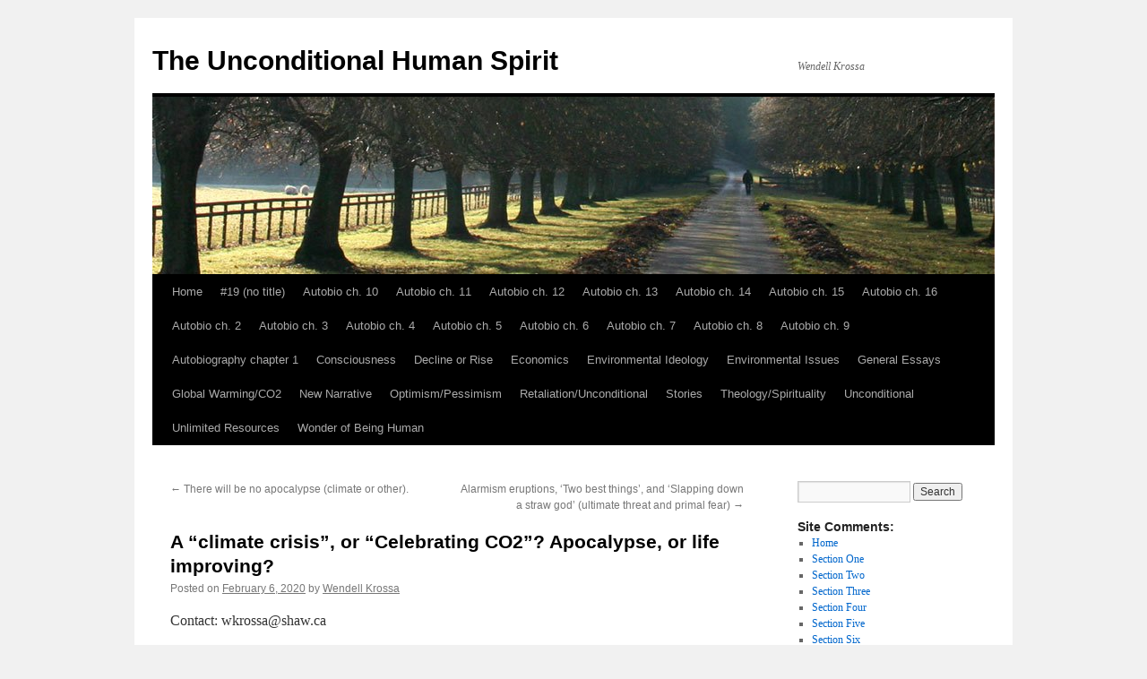

--- FILE ---
content_type: text/html; charset=UTF-8
request_url: http://www.wendellkrossa.com/?p=5986
body_size: 54949
content:
<!DOCTYPE html>
<html lang="en-US">
<head>
<meta charset="UTF-8" />
<title>A &#8220;climate crisis&#8221;, or &#8220;Celebrating CO2&#8221;? Apocalypse, or life improving? | The Unconditional Human Spirit</title>
<link rel="profile" href="http://gmpg.org/xfn/11" />
<link rel="stylesheet" type="text/css" media="all" href="http://www.wendellkrossa.com/wp-content/themes/twentyten/style.css" />
<link rel="pingback" href="http://www.wendellkrossa.com/xmlrpc.php" />
<link rel='dns-prefetch' href='//www.wendellkrossa.com' />
<link rel='dns-prefetch' href='//s.w.org' />
<link rel="alternate" type="application/rss+xml" title="The Unconditional Human Spirit &raquo; Feed" href="http://www.wendellkrossa.com/?feed=rss2" />
<link rel="alternate" type="application/rss+xml" title="The Unconditional Human Spirit &raquo; Comments Feed" href="http://www.wendellkrossa.com/?feed=comments-rss2" />
		<script type="text/javascript">
			window._wpemojiSettings = {"baseUrl":"https:\/\/s.w.org\/images\/core\/emoji\/2.2.1\/72x72\/","ext":".png","svgUrl":"https:\/\/s.w.org\/images\/core\/emoji\/2.2.1\/svg\/","svgExt":".svg","source":{"concatemoji":"http:\/\/www.wendellkrossa.com\/wp-includes\/js\/wp-emoji-release.min.js?ver=4.7.31"}};
			!function(t,a,e){var r,n,i,o=a.createElement("canvas"),l=o.getContext&&o.getContext("2d");function c(t){var e=a.createElement("script");e.src=t,e.defer=e.type="text/javascript",a.getElementsByTagName("head")[0].appendChild(e)}for(i=Array("flag","emoji4"),e.supports={everything:!0,everythingExceptFlag:!0},n=0;n<i.length;n++)e.supports[i[n]]=function(t){var e,a=String.fromCharCode;if(!l||!l.fillText)return!1;switch(l.clearRect(0,0,o.width,o.height),l.textBaseline="top",l.font="600 32px Arial",t){case"flag":return(l.fillText(a(55356,56826,55356,56819),0,0),o.toDataURL().length<3e3)?!1:(l.clearRect(0,0,o.width,o.height),l.fillText(a(55356,57331,65039,8205,55356,57096),0,0),e=o.toDataURL(),l.clearRect(0,0,o.width,o.height),l.fillText(a(55356,57331,55356,57096),0,0),e!==o.toDataURL());case"emoji4":return l.fillText(a(55357,56425,55356,57341,8205,55357,56507),0,0),e=o.toDataURL(),l.clearRect(0,0,o.width,o.height),l.fillText(a(55357,56425,55356,57341,55357,56507),0,0),e!==o.toDataURL()}return!1}(i[n]),e.supports.everything=e.supports.everything&&e.supports[i[n]],"flag"!==i[n]&&(e.supports.everythingExceptFlag=e.supports.everythingExceptFlag&&e.supports[i[n]]);e.supports.everythingExceptFlag=e.supports.everythingExceptFlag&&!e.supports.flag,e.DOMReady=!1,e.readyCallback=function(){e.DOMReady=!0},e.supports.everything||(r=function(){e.readyCallback()},a.addEventListener?(a.addEventListener("DOMContentLoaded",r,!1),t.addEventListener("load",r,!1)):(t.attachEvent("onload",r),a.attachEvent("onreadystatechange",function(){"complete"===a.readyState&&e.readyCallback()})),(r=e.source||{}).concatemoji?c(r.concatemoji):r.wpemoji&&r.twemoji&&(c(r.twemoji),c(r.wpemoji)))}(window,document,window._wpemojiSettings);
		</script>
		<style type="text/css">
img.wp-smiley,
img.emoji {
	display: inline !important;
	border: none !important;
	box-shadow: none !important;
	height: 1em !important;
	width: 1em !important;
	margin: 0 .07em !important;
	vertical-align: -0.1em !important;
	background: none !important;
	padding: 0 !important;
}
</style>
<link rel='stylesheet' id='scrollup-css-css'  href='http://www.wendellkrossa.com/wp-content/plugins/smooth-scroll-up/css/scrollup.css?ver=4.7.31' type='text/css' media='all' />
<script type='text/javascript' src='http://www.wendellkrossa.com/wp-includes/js/jquery/jquery.js?ver=1.12.4'></script>
<script type='text/javascript' src='http://www.wendellkrossa.com/wp-includes/js/jquery/jquery-migrate.min.js?ver=1.4.1'></script>
<link rel='https://api.w.org/' href='http://www.wendellkrossa.com/?rest_route=/' />
<link rel="EditURI" type="application/rsd+xml" title="RSD" href="http://www.wendellkrossa.com/xmlrpc.php?rsd" />
<link rel="wlwmanifest" type="application/wlwmanifest+xml" href="http://www.wendellkrossa.com/wp-includes/wlwmanifest.xml" /> 
<link rel='prev' title='There will be no apocalypse (climate or other).' href='http://www.wendellkrossa.com/?p=5697' />
<link rel='next' title='Alarmism eruptions, &#8216;Two best things&#8217;, and &#8216;Slapping down a straw god&#8217; (ultimate threat and primal fear)' href='http://www.wendellkrossa.com/?p=6101' />
<meta name="generator" content="WordPress 4.7.31" />
<link rel="canonical" href="http://www.wendellkrossa.com/?p=5986" />
<link rel='shortlink' href='http://www.wendellkrossa.com/?p=5986' />
<link rel="alternate" type="application/json+oembed" href="http://www.wendellkrossa.com/?rest_route=%2Foembed%2F1.0%2Fembed&#038;url=http%3A%2F%2Fwww.wendellkrossa.com%2F%3Fp%3D5986" />
<link rel="alternate" type="text/xml+oembed" href="http://www.wendellkrossa.com/?rest_route=%2Foembed%2F1.0%2Fembed&#038;url=http%3A%2F%2Fwww.wendellkrossa.com%2F%3Fp%3D5986&#038;format=xml" />
</head>

<body class="post-template-default single single-post postid-5986 single-format-standard">
<div id="wrapper" class="hfeed">
	<div id="header">
		<div id="masthead">
			<div id="branding" role="banner">
								<div id="site-title">
					<span>
						<a href="http://www.wendellkrossa.com/" title="The Unconditional Human Spirit" rel="home">The Unconditional Human Spirit</a>
					</span>
				</div>
				<div id="site-description">Wendell Krossa</div>

										<img src="http://www.wendellkrossa.com/wp-content/themes/twentyten/images/headers/path.jpg" width="940" height="198" alt="" />
								</div><!-- #branding -->

			<div id="access" role="navigation">
			  				<div class="skip-link screen-reader-text"><a href="#content" title="Skip to content">Skip to content</a></div>
								<div class="menu"><ul>
<li ><a href="http://www.wendellkrossa.com/">Home</a></li><li class="page_item page-item-19"><a href="http://www.wendellkrossa.com/?page_id=19">#19 (no title)</a></li>
<li class="page_item page-item-10146"><a href="http://www.wendellkrossa.com/?page_id=10146">Autobio ch. 10</a></li>
<li class="page_item page-item-10149"><a href="http://www.wendellkrossa.com/?page_id=10149">Autobio ch. 11</a></li>
<li class="page_item page-item-10153"><a href="http://www.wendellkrossa.com/?page_id=10153">Autobio ch. 12</a></li>
<li class="page_item page-item-10157"><a href="http://www.wendellkrossa.com/?page_id=10157">Autobio ch. 13</a></li>
<li class="page_item page-item-10161"><a href="http://www.wendellkrossa.com/?page_id=10161">Autobio ch. 14</a></li>
<li class="page_item page-item-10164"><a href="http://www.wendellkrossa.com/?page_id=10164">Autobio ch. 15</a></li>
<li class="page_item page-item-10168"><a href="http://www.wendellkrossa.com/?page_id=10168">Autobio ch. 16</a></li>
<li class="page_item page-item-10114"><a href="http://www.wendellkrossa.com/?page_id=10114">Autobio ch. 2</a></li>
<li class="page_item page-item-10118"><a href="http://www.wendellkrossa.com/?page_id=10118">Autobio ch. 3</a></li>
<li class="page_item page-item-10122"><a href="http://www.wendellkrossa.com/?page_id=10122">Autobio ch. 4</a></li>
<li class="page_item page-item-10126"><a href="http://www.wendellkrossa.com/?page_id=10126">Autobio ch. 5</a></li>
<li class="page_item page-item-10130"><a href="http://www.wendellkrossa.com/?page_id=10130">Autobio ch. 6</a></li>
<li class="page_item page-item-10134"><a href="http://www.wendellkrossa.com/?page_id=10134">Autobio ch. 7</a></li>
<li class="page_item page-item-10138"><a href="http://www.wendellkrossa.com/?page_id=10138">Autobio ch. 8</a></li>
<li class="page_item page-item-10142"><a href="http://www.wendellkrossa.com/?page_id=10142">Autobio ch. 9</a></li>
<li class="page_item page-item-10110"><a href="http://www.wendellkrossa.com/?page_id=10110">Autobiography chapter 1</a></li>
<li class="page_item page-item-369"><a href="http://www.wendellkrossa.com/?page_id=369">Consciousness</a></li>
<li class="page_item page-item-1068"><a href="http://www.wendellkrossa.com/?page_id=1068">Decline or Rise</a></li>
<li class="page_item page-item-537"><a href="http://www.wendellkrossa.com/?page_id=537">Economics</a></li>
<li class="page_item page-item-461"><a href="http://www.wendellkrossa.com/?page_id=461">Environmental Ideology</a></li>
<li class="page_item page-item-606"><a href="http://www.wendellkrossa.com/?page_id=606">Environmental Issues</a></li>
<li class="page_item page-item-43"><a href="http://www.wendellkrossa.com/?page_id=43">General Essays</a></li>
<li class="page_item page-item-387"><a href="http://www.wendellkrossa.com/?page_id=387">Global Warming/CO2</a></li>
<li class="page_item page-item-559"><a href="http://www.wendellkrossa.com/?page_id=559">New Narrative</a></li>
<li class="page_item page-item-547"><a href="http://www.wendellkrossa.com/?page_id=547">Optimism/Pessimism</a></li>
<li class="page_item page-item-1027"><a href="http://www.wendellkrossa.com/?page_id=1027">Retaliation/Unconditional</a></li>
<li class="page_item page-item-327"><a href="http://www.wendellkrossa.com/?page_id=327">Stories</a></li>
<li class="page_item page-item-347"><a href="http://www.wendellkrossa.com/?page_id=347">Theology/Spirituality</a></li>
<li class="page_item page-item-905"><a href="http://www.wendellkrossa.com/?page_id=905">Unconditional</a></li>
<li class="page_item page-item-332"><a href="http://www.wendellkrossa.com/?page_id=332">Unlimited Resources</a></li>
<li class="page_item page-item-494"><a href="http://www.wendellkrossa.com/?page_id=494">Wonder of Being Human</a></li>
</ul></div>
			</div><!-- #access -->
		</div><!-- #masthead -->
	</div><!-- #header -->

	<div id="main">

		<div id="container">
			<div id="content" role="main">

			

				<div id="nav-above" class="navigation">
					<div class="nav-previous"><a href="http://www.wendellkrossa.com/?p=5697" rel="prev"><span class="meta-nav">&larr;</span> There will be no apocalypse (climate or other).</a></div>
					<div class="nav-next"><a href="http://www.wendellkrossa.com/?p=6101" rel="next">Alarmism eruptions, &#8216;Two best things&#8217;, and &#8216;Slapping down a straw god&#8217; (ultimate threat and primal fear) <span class="meta-nav">&rarr;</span></a></div>
				</div><!-- #nav-above -->

				<div id="post-5986" class="post-5986 post type-post status-publish format-standard hentry category-uncategorized">
					<h1 class="entry-title">A &#8220;climate crisis&#8221;, or &#8220;Celebrating CO2&#8221;? Apocalypse, or life improving?</h1>

					<div class="entry-meta">
						<span class="meta-prep meta-prep-author">Posted on</span> <a href="http://www.wendellkrossa.com/?p=5986" title="8:03 pm" rel="bookmark"><span class="entry-date">February 6, 2020</span></a> <span class="meta-sep">by</span> <span class="author vcard"><a class="url fn n" href="http://www.wendellkrossa.com/?author=1" title="View all posts by Wendell Krossa">Wendell Krossa</a></span>					</div><!-- .entry-meta -->

					<div class="entry-content">
						<p>Contact: wkrossa@shaw.ca</p>
<p>Section topics: The apocalyptic complex of themes and coercive purging movements (unleashing the totalitarian impulse); A counter narrative to the imminent catastrophe narrative; Basic Climate Facts Project; Fear of change in nature; The fallacy of &#8216;presentism&#8217;; Dawkins on Joe Rogan; Love and justice issues (punitive/restorative justice approaches); A brief on human story, and more.</p>
<p>Video of Patrick Moore&#8217;s lecture to GWPF https://www.thegwpf.com/video-of-patrick-moores-gwpf-lecture-should-we-celebrate-co2/</p>
<p>&#8220;We are watching another apocalyptic movement play out today in the climate alarm&#8221;.</p>
<p><strong>Introductory summary</strong>&#8230;</p>
<p>We are all responsible for the ideas/themes that we promote and their outcomes in life.</p>
<p>Three mass-death movements erupted in the last century- Marxism, Nazism, and environmental alarmism. If the inclusion of environmental alarmism in the ‘triad of death’ seems extreme, consider that Rachel Carson’s apocalyptic narrative in Silent Spring contributed to the tens of millions of deaths in the wake of the ban on DDT (see The Excellent Powder for the science and history of DDT). So also activism against Golden Rice (anti-GM foods alarmism) has resulted in the deaths of 8 million children over a recent 12-year period. https://nationalpost.com/opinion/bjorn-lomborg-trashing-rice-killing-children</p>
<p>The “decarbonization” of our societies is already trending toward another potential mass-death movement. The harmful effects of the current anti-CO2 alarmism are now evident in the suffering from fuel poverty and increased mortality in countries like Britain, Germany, and even the US (see GWPF reports on rising energy costs, fuel poverty, and rising mortality rates). For example: https://www.thegwpf.com/britains-deadly-energy-madness-excess-winter-deaths-in-england-and-wales-highest-since-1976/ and https://www.thegwpf.org/green-policies-threaten-poor-nations/</p>
<p>Some stunning research has shown that all three mass-death movements have been influenced by the same complex of apocalyptic myths: (1) The myth of original paradise or better past, (2) the myth of corrupt humanity ruining paradise and deserving punishment, (3) the myth of life declining toward collapse and ending (apocalypse), (4) the urgent demand for a salvation scheme (i.e. sacrifice of the good life, and coercive purging of some evil threat), and (5) the promise of restored paradise/utopia. These have long been and still are the “most violent and dangerous ideas in history”. The outcomes of these ideas are well-documented. (see research of Richard Landes in Heaven On Earth, Arthur Mendel in Vision and Violence, David Redles in Hitler&#8217;s Millennial Reich, and Arthur Herman in The Idea of Decline). </p>
<p>The apocalyptic complex of myths distorts entirely the true narrative of humanity and life. This site offers an alternative set of themes more aligned with our contemporary evidence on the true story of life as an overall improving trajectory toward a better future, not declining toward collapse or ending. These alternative themes orient consciousness to the essential goodness and creativity of humanity and to evidence-based hope. See Old Story Themes, New Story Alternatives below.<span id="more-5986"></span></p>
<p>To understand how apocalyptic has repeatedly become “the most violent and destructive idea in history” (Arthur Mendel in Vision and Violence) see detail below on how alarmism incites the basic survival fear in populations. That fear, as psychology studies affirm, incites anger and aggression, and the felt need to take coercive “defensive” action against some imagined threat to life, to &#8216;coercively purge&#8217; some posited threat such as the current alarmist proposals to purge the great “threat of fossil-fueled industrial civilization”. Apocalyptic exaggeration and distortion has always unleashed this totalitarian impulse.</p>
<p>We all share the same concern for the environment. The &#8216;Environmental Transition&#8217;, or &#8216;Ecological Kuznets Curve&#8217; research, affirms this. And we all need to understand the true state of any given problem so that response to environmental problems will be rational and effective. But this contrasts with the widespread environmental alarmism of today that exaggerates problems to apocalyptic scale (i.e. endless end-of-days prophesies) and thereby distorts the true state of things and incites populations, no matter how well-intentioned, to embrace policy approaches that have harmful outcomes, harmful to both people and the environment. Note the bio-fuels response and outcomes as an example (rising food prices for the poorest people, more deforestation).<br />
See also https://wattsupwiththat.com/2020/03/04/virginias-clean-economy-act-will-have-dirty-results/</p>
<p><strong>Renowned physicist Freeman Dyson</strong> has just died at 96. We are grateful for his contribution in many areas, notably his hopeful take on the future &#8216;Infinite In All Directions&#8217;, and work in other areas. Here are some quotes from his foreword to Indur Goklany’s GWPF report “Carbon Dioxide: The Good News”,  https://www.thegwpf.org/content/uploads/2015/10/benefits1.pdf.</p>
<p>“Indur Goklany has done a careful job, collecting and documenting the evidence that carbon dioxide in the atmosphere does far more good than harm. To any unprejudiced person reading this account, the facts should be obvious: that the non-climatic effects of carbon dioxide as a sustainer of wildlife and crop plants are enormously beneficial, that the possibly harmful climatic effects of carbon dioxide have been greatly exaggerated, and that the benefits clearly outweigh the possible damage.</p>
<p>“I consider myself an unprejudiced person and to me these facts are obvious. But the same facts are not obvious to the majority of scientists and politicians who consider carbon dioxide to be evil and dangerous. The people who are supposed to be experts and who claim to understand the science are precisely the people who are blind to the evidence. Those of my scientific colleagues who believe the prevailing dogma about carbon dioxide will not find Goklany’s evidence convincing. I hope that a few of them will make the effort to examine the evidence in detail and see how it contradicts the prevailing dogma, but I know that the majority will remain blind. That is to me the central mystery of climate science. It is not a scientific mystery but a human mystery. How does it happen that a whole generation of scientific experts is blind to obvious facts? In this foreword I offer a tentative solution of the mystery…</p>
<p>“Indur Goklany has assembled a massive collection of evidence to demonstrate two facts. First, the non-climatic effects of carbon dioxide are dominant over the climatic effects and are overwhelmingly beneficial. Second, the climatic effects observed in the real world are much less damaging than the effects predicted by the climate models, and have also been frequently beneficial. I am hoping that the scientists and politicians who have been blindly demonizing carbon dioxide for 37 years will one day open their eyes and look at the evidence.”</p>
<p>Princeton – September 2015</p>
<p><strong>Intro note:</strong> The best evidence on climate supports an &#8216;adaptation&#8217; strategy, whether climate warms or cools, not the costly and futile &#8216;mitigation&#8217; approaches proposed by many today. You cannot control climate by turning a CO2 knob (i.e. the absurd claim that by limiting human CO2 emissions we can &#8220;keep further warming to only 1.5 degrees Centigrade&#8221;). And decarbonization policies will undermine economies and harm populations dependent on inexpensive fossil fuels, and this is already happening.</p>
<p>But more important, because CO2 levels and world average temperatures have been far too low in this continuing &#8220;ice-age era&#8221;, further warming, along with higher CO2 levels, will continue to benefit life (i.e. the 14% increase in green vegetation across the Earth over the past 30 years, from higher levels of life&#8217;s basic plant food- atmospheric CO2).</p>
<p>Yes, more warmth and higher CO2 levels will be the two best things that could happen to life. The planet will not &#8220;fry&#8221;, and life will not collapse or end, if we return to the much higher states of both that existed over the past 500 million years. Critical modern plant forms emerged during such times. There was no climate crisis but instead &#8220;life flourished&#8221;. This overturns the crisis narrative on climate, entirely. See the paleo-climate data in Basic Climate Facts Project below.</p>
<p><strong>New comment</strong>: The complex of mythical ideas that push societies toward “coercive purging/purification” movements. Threat of apocalyptic-scale catastrophe inevitably unleashes the totalitarian impulse.</p>
<p>“Apocalyptic is the most violent and destructive idea in history”, Arthur Mendel in Vision and Violence. Environmental alarmism is a Johnny-come-lately version of apocalyptic mythology. Alarmists exaggerate natural world problems (i.e. change in nature) out to apocalyptic-scale, thereby distorting the true state of things.</p>
<p>Quote from below&#8230; &#8220;We get to the true state of something by looking at the complete big picture and the longest-term trends related to the thing that we want to understand&#8221;. Example: Julian Simon&#8217;s Ultimate Resource. </p>
<p><strong>The narrative we embrace and the outcomes:</strong></p>
<p>Apocalyptic-scale alarmism incites survival desperation, anger, and may even push people to violence in order to save the thing that they imagine to be imminently threatened. The outcomes of alarmist exaggeration- i.e. coercive purification movements- have historically been extremely damaging to both humanity and to the natural world.</p>
<p>An entirely different body of evidence tells us the true state of life on Earth today. It shows us that life is not declining toward some great catastrophic collapse or ending. Rather, life is ever improving toward a better future. See, for example, HumanProgress.org for brief summaries of details.</p>
<p>The true state of the world (never perfect, but improving) affirms rational hope and inspires the better human impulses to love, patience, inclusive generosity, and cooperative endeavor to solve problems (i.e. historical gradualism, not the coercive violence of “instantaneous transformation” revolutions).</p>
<p><strong>The apocalyptic complex of themes</strong>.</p>
<p>&#8220;The same mythical themes have been repeated all across history and across all the cultures of the world&#8221;.</p>
<p>I’ve reduced the larger complex to 5 main themes in order to focus on the potentially most damaging idea in the apocalyptic mix- the advocacy for “coercive purging”. For a full version of the complex of mythical ideas see Old Story Themes, New Story Alternatives in sections below.</p>
<p>This complex of end-of-days themes focuses on the potential danger when populations embrace apocalyptic-scale claims of imminent environmental catastrophe, most recently focused on climate change with endless prophecies of some looming collapse and ending of life. It is surprising that so many people still take apocalyptic seriously and seem unaware of the horrifically destructive outcomes from recent historical eruptions of apocalyptic hysteria. Apocalyptic alarmism leads to far more than just personal deformity (i.e. fear, anxiety, guilt/shame, despair and depression- see Zenon Lotufo’s Cruel God, Kind God).</p>
<p>The themes of the apocalyptic complex of ideas continue to dominate modern human consciousness, behavior, and social movements. </p>
<p>I’ve traced the historical descent of these themes to highlight their primitive origins in ancient mythology. Point? These are some of the most juvenile and damaging of ideas that people have embraced in their worldviews and meta-narratives across history.</p>
<p>Note: The myth of apocalypse may have emerged in prehistory, with the belief in an original golden age (better past) and then decline toward something worse. Studies show that the previous inter-glacial, the much warmer Eemian (some 3-5 degrees Centigrade warmer than our inter-glacial), may have ended quite suddenly some 110,000 years ago. That would have left our newly conscious ancestors with the sense of a golden age ending and life heading toward a disastrous future. See, for example, John Pfeiffer’s “Explosion: An Inquiry into the Origins of Art and Religion”.</p>
<p><strong>The historical descent of the complex:</strong></p>
<p>The earliest human writing on Sumerian cuneiform tablets (some 5000 years ago) contains fragments of the Sumerian Flood myth. Later more complete Babylonian versions of this flood myth (i.e. Epic of Gilgamesh around 1650 BCE) also embrace this earliest recorded version of an apocalyptic ending through natural disaster. That belief in a great disastrous end to life, as punishment for human sin, was embedded in human consciousness and narratives at the start of recorded history and little has changed since. </p>
<p>Sumerian/Akkadian/Babylonian mythology also had varied versions of an original paradise that was ruined by ‘bad’ people, followed by the consequence of punishing destruction. For instance, there was the paradise city of Dilmun that was ruined because of the sin of Enki who was then punished with illness. The flood myth expressed the belief in a better past where the gods lived peacefully but then corrupted people increased in numbers and became too noisy and that ruined the peace of the gods. The consequence would be an apocalypse via natural disaster (a great flood) to punish the noisy people. </p>
<p>That early mythology also included the need for sacrifice to appease upset deities and save the ancient world. The full complex noted below was not yet coherently formulated but the basic themes were already present in the earliest mythical systems.</p>
<p>The great world religions still promote this apocalyptic complex of themes and now “secular ideologies” have embraced the same complex of ideas. Young moderns, self-identifying as secular, materialist, and even atheist continue to mouth the very same mythical/religious themes as those ancient Sumerians. Young people today would fit comfortably in a Sumerian temple service chanting the myths of the ancients.</p>
<p><strong>Earliest development of the full complex</strong>:</p>
<p>It was about a millennium after the Sumerians invented writing that the Persian sage Zoroaster (roughly 1500 BCE) formalized the Sumerian/Babylonian myths into a more coherent system of related themes. He presented the first full apocalyptic complex of (1) a better past (original paradise world), (2) bad people ruining the paradise and deserving punishment. (3) Life declining toward something worse, toward (4) a great purging of the evil of corrupt/sinful humanity (this is a critical theme in the mix). And after the purging of evil (5) the lost paradise could be restored.</p>
<p>Zoroaster’s religion then shaped the three great Western religions- i.e. Judaism, Christianity, and Islam.</p>
<p>Skip ahead to Christianity and its embrace of that same complex of themes, notably in Paul’s version of Christianity, the one that came down to us in the Western world. The other main branch of early Christianity, Jewish Christianity, was eventually condemned as heresy and almost disappeared by the Fourth Century CE, with remaining adherents (i.e. Ebionites) scattering to places like the Arabian Peninsula. Centuries later, an Ebionite priest, Waraqa, shaped the thinking of Mohammad and his apocalyptic Islamic religion. Yes, Islam is the direct offspring of Jewish Christianity. See detail in ‘The Priest and the Prophet’ by Joseph Azzi.</p>
<p>Paul’s Christianity embraced the above listed complex: (1) The past was better (original Eden paradise), (2) fallen sinful humanity ruined the paradise, (3) life was then declining toward apocalyptic ending, (4) where evil would be violently purged and (5) the lost paradise restored (or a new millennial kingdom of God installed). His letters to the Romans and Thessalonians, among other New Testament books, offer details.</p>
<p>Paul’s apocalyptic Christ and apocalyptic religion then brought the pathology of apocalyptic into Western consciousness to dominate Western belief systems. “Apocalyptic influenced all that Paul said and did…. Paul is the most influential person in human history and he has shaped practically all we think about everything”, James Tabor in Paul and Jesus.</p>
<p>Christianity continued to shape Western consciousness and belief systems down into the pre-modern world and in the 19th Century we find a critical historical shift occurring. During the transitional centuries into our modern era, ancient myth became “secular ideology”. Myth was given new secular expression in ideological systems such as Declinism. See Arthur Herman’s The Idea of Decline in Western History for detail on this shift from mythology to ideology. (Note that the major world religions continue to hold the mythical versions of apocalyptic. Eastern religions also had their own versions of decline and disastrous ending.)</p>
<p>Herman only notes two Christian themes that were embraced by Declinism- the myth of an original paradise that was lost and the need for violent purging to transform a society. But the full complex of five themes listed above is included in the modern ideological version of the apocalyptic complex known as Declinism that has become “the most prominent and influential theme today” (Herman). </p>
<p>Note that 19th Century Declinism birthed 20th Century environmental alarmism.</p>
<p>Today, many still embrace the myths of (1) a better past, a pristine wilderness world as the original paradise. (2) Corrupt people have ruined paradise through industrial civilization and now deserve punishment. (3) Life is now declining toward collapse and ending (apocalypse). There is the urgent need for salvation via (4) a coercive purging of the &#8220;evil threat&#8221; of industrial society so that humanity can save the world and (5) restore the lost original paradise world.</p>
<p>This modern version of apocalyptic uses different terminology but the core themes remain the same old, same old.</p>
<p>Apocalyptic as the most violent and destructive idea? Yes, because apocalyptic-scale alarmism frightens populations and that fear of chaos, destruction, and death incites people’s survival impulse. Populations are then susceptible to offered salvation schemes that promise to purge the evil threat and restore the lost paradise. </p>
<p>The fear-driven embrace of coercive purging proposals then unleashes the totalitarian impulse to ban and silence skeptical voices, to criminalize and persecute opponents. Watch how this erupts and develops. Note, for example, that Obama’s Attorney General, Loretta Lynch, tried to criminalize skeptical science in 2016. Apocalyptics argue that if the end is nigh then there is no more time for debate and democratic processes. That exaggerated urgency becomes a direct assault on freedom. And unleashed coercion can quickly transition to outright violence. </p>
<p>The pattern of the apocalyptic complex played out in Marxism and in Nazism, the other two offspring of Declinism, just as it is now playing out in environmental alarmism. Most critical to watch is the felt need to move toward coercive purging, and even toward violence to stop some threat and save your world. See the good research on the ‘apocalyptic millennial complex’ as it influenced mass-death movements in the last century: i.e. Richard Landes (Heaven on Earth), Arthur Mendel (Vision and Violence), and David Redles (Hitler’s Millennial Reich). Yes, they include environmentalism with the Marxist and Nazi movements. The same old themes and patterns are involved.</p>
<p>Marxist apocalyptic millennialism resulted in some 100 million deaths in the last century (the violent purging of the capitalist threat). Nazi apocalyptic millennialism resulted in some 50-60 million deaths (the violent purging of the Jewish Bolshevist threat). Environmental apocalyptic millennialism has already reached multiple millions of deaths and still counting (the coercive purging of the threat of industrial society and its technological advances, a society that is based on fossil fuels). </p>
<p>The mother of the modern environmental alarmism movement, Rachel Carson, used an apocalyptic narrative in Silent Spring that led to tens of millions of deaths following the ban on DDT (See “The Excellent Powder” for scientific and historical detail.). Other environmentalism salvationist schemes have resulted in additional death counts- i.e. anti-GM foods alarmism, and the bio-fuels fiasco. The most destructive of all environmentalist proposals would be the push for ‘decarbonization’ of our societies. See Basic Climate Facts Project below.</p>
<p>(Insert note: I distinguish between legitimate concern for environmental issues and alarmist exaggeration and distortion of such issues. All of us are concerned to care for the natural world. And evidence supports the fact that wealth creation in industrial society has enabled humanity to better care for the natural world, as well as improve the human condition. See, for example, the research of Indur Goklany on the “Environmental Transition”. Similar research was previously known as the “Ecological Kuznet’s Curve”.)</p>
<p>Apocalyptic is the most primitive and pathological thinking to ever have entered human consciousness, the most dangerous idea ever loosed upon humanity. It distorts entirely the improving trajectory of life- note the research of Julian Simon (Ultimate Resource), Greg Easterbrook (A Moment on the Earth), Bjorn Lomborg (The Skeptical Environmentalist), Matt Ridley (Rational Optimist), Indur Goklany (The Improving  State of the World), Ronald Bailey (The End of Doom), Hans Rosling (Factfulness), and Desrochers and Szurmak (Population Bombed), among others.</p>
<p>For detail on the longer-term improving trajectory of our cosmos and life see Brian Swimme’s The Universe Story and Harold Morowitz’s The Emergence of Everything. Robert Hazen’s The Story of Earth focuses the emergence and improvement of life across the history of our planet. For the improving trajectory of our human species see James Payne’s The History of Force or Stephen Pinker’s The Better Angels of Our Nature.</p>
<p>Young moderns mouthing the 5 themes listed above may appear as modern cool but are as primitive in their thinking as the ancient Sumerians. Pessimism may seem “cool/deep” (Martin Seligman- Learned Optimism, The Optimistic Child) but it is a profoundly distorting outlook on reality and life.</p>
<p><strong>Conclusion</strong>: The complex of most prominent and influential themes today, summarized once more…</p>
<p>(1)Better past (original paradise)<br />
(2)Corrupt people (humanity as virus/cancer on Earth) ruining paradise and deserving punishment<br />
(3)Life declining toward catastrophe and even collapse/ending (apocalypse)<br />
(4)Demand for salvation (save the world) by purging of the evil threat<br />
(5)Promise of restoration of lost paradise (e.g. millennial utopia).</p>
<p><strong>A counter complex of themes or meta-narrative:</strong></p>
<p>The Old Story Themes, New Story Alternatives list in sections below affirms that (1) there was never a better past. Earth began in chaotic brutality but has improved ever since with more organization and complexity that maintains parameters within which life can flourish.</p>
<p>(2)Humanity did not emerge in some pristine “noble savage” state but had beginnings in the brutality of animal-like existence (Paul Seabright in Constant Battles). We have improved ever since and that ongoing improvement reveals our essential goodness (James Payne in The History of Force, Stephen Pinker in The Better Angels of Our Nature, or Julian Simon in Ultimate Resource- “We are more creators than destroyers”).</p>
<p>(3)The long-term trajectory of life is not one of decline, but of rise toward something ever better. There is no looming collapse or ending of life on the horizon.</p>
<p>Consequently, (4)there is no need for a violent purging of some imagined threat to life. Humanity gradually improves life through democratic processes and the advances of industrial, technological society and its wealth creation.</p>
<p>(5)The world never becomes a utopian paradise but gets ever better and this affirms hope that all of our contribution to making life better is effective over the long term. See HumanProgress.org.</p>
<p><strong>Note: </strong></p>
<p>Including the myth of a better past in the apocalyptic complex of ideas creates a starker black/white contrast with the present imperfect state of the world and is effective to support prophesies of decline toward a worse future. Embracing the myth of original golden age, or original paradise, makes the present seem even worse than it is and therefore that myth can be used to affirm and highlight how bad the situation is now and it also affirms all the other claims in the apocalyptic complex. Claims that we have ruined paradise, that we are destroyers and we deserve punishment, that things are getting worse, and heading toward collapse and ending. </p>
<p>The entire complex of apocalyptic themes validates the alarmist claim that we must act now to save the world, to purge some great threat to life, and to halt the imagined precipitous decline of life.</p>
<p>But overwhelming evidence exposes this fraud of a better past and decline toward a worse future. Life on this planet began in the chaotic brutality of the early Earth. And human life emerged out of the brutality of animal existence. There never was a better past or original paradise. Life rises and improves over the long-term. It does not decline and worsen. The full and long-term trajectory of overall life, and the trajectory of human civilization, shows ongoing improvement toward a better future. And that evidence overturns entirely this great fraud of apocalyptic decline and ending.</p>
<p><strong>New material</strong>: Countering the main features of the catastrophe narrative- i.e. the claim that the two best things happening on Earth today are the two worst things happening.</p>
<p><strong>Imminent catastrophe narrative</strong></p>
<p>Populations across the world have been frightened and even traumatized by alarm over changing climate. Note the rising eco-anxiety among children, the fatalism in young couples afraid to have children, and the widespread despair over the future. The imminent catastrophe narrative incites fear over two specific things- (1)rising temperatures and (2)rising CO2 levels. These are presented as the two worst things that are happening on Earth today and they portend some great collapse and even ending of life. CO2 has even been demonized as a pollutant and poison.</p>
<p>I would upend the imminent catastrophe narrative entirely. Evidence shows that these two trends- warming temperature and rising CO2- are actually the two best things that are happening on Earth today. Contrary to the imminent catastrophe narrative, CO2 is not a pollutant or poison but is the most basic food of all life. Over the past millions of years, CO2 has been dangerously low and plant life has been stressed/starving. With the slight rise of the past century, from 285 ppm to 400 plus ppm, plant life is now thriving with a 14% increase in green vegetation across the world over the past 30 years. “This is equivalent to adding a new continent of green vegetation twice the size of the mainland United States”, Zaichun Zhu of Beijing University .</p>
<p>And more warmth on Earth is benefiting life as we are still in an abnormally cold era that harms both plant, animal, and human life (e.g. 10-20 times more annual deaths from cold than from heat).</p>
<p>The long-term historical record also affirms that life always flourished with more warmth and more CO2. CO2 levels during the Cambrian Explosion were around 5000-plus ppm and often in multiple thousands of ppm over the past 500 million years. Temperatures over the same 500 million year period have often been much warmer than today (5-10 degrees Centigrade warmer) and there was no climate catastrophe. See ‘Climate Facts Project’ below.</p>
<p>There is no “settled science consensus” that CO2 is mainly responsible for climate change. Many other natural factors show stronger and clearer correlations to the climate change we are observing.</p>
<p>This site tackles the apocalyptic myth behind alarmist narratives.</p>
<p><strong>Climate intro…</strong></p>
<p>Contrary to a common media meme, it is not true that scientists on the skeptical side of the debate deny that climate change is occurring. Labelling someone a “Denier” tends to shut down discussion and avoid dealing with real content and evidence. Climate, as a complex and dynamic (i.e. no stasis) system, is always changing. That is not the core issue of disagreement.</p>
<p>The core issue is how much does humanity really contribute to the rise of atmospheric CO2 and will the rise of CO2 (now 400 plus ppm) lead to catastrophic outcomes? We still do not know how much humanity in industrial civilization has contributed to the CO2 budget on Earth, what with other natural sources- i.e. submarine volcanoes, land plant decay, ocean release, etc.- that appear to overwhelm the human contribution.</p>
<p>And we still do not know how much CO2 itself actually influences climate change in light of the discovery of other natural factors that show stronger correlations to the climate change that we have seen over past centuries (e.g. cosmic ray/sun/cloud interaction, ocean/atmosphere interaction, etc.).</p>
<p>Public discussion needs to move beyond the endless claims, regarding skeptics, that “they don’t believe in climate change”. That shows either outright deceitfulness or, more generously, profound ignorance of the basic issues of the debate over climate.</p>
<p><strong>Basic Climate Facts Project</strong>– a list of the most basic climate facts that overturn more extreme scenarios and apocalyptic narratives on climate and give the true state of climate history. Intent: To counter the distorting “climate crisis” alarmism of today. And to affirm hope based on the best evidence available. Overall point? Earth today is in an abnormally cold, and therefore sub-optimal and unhealthy state for life.</p>
<p>&#8220;We get to the true state of something by looking at the complete big picture and the longest-term trends related to the thing that we want to understand&#8221;. Example: Julian Simon&#8217;s Ultimate Resource.</p>
<p><strong>Paleo-climate facts:</strong></p>
<p>We are currently in one of the coldest ice-age eras in Earth’s history- the Quarternary ice age with repeated cyclical patterns of extended glaciation and inter-glacial periods. We are now in the coldest 1% of this ice age era.</p>
<p>Average global temperatures today are only 14.5 degrees Centigrade which is 5 degrees C below the normal and optimum temperatures of the past 500 million years at 19.5 degrees C (67 degrees Fahrenheit). (see https://wattsupwiththat.com/2020/01/03/earths-ice-ages/, “The Earth’s normal or optimum global average temperature over the past 550 million years is about 19.5 degrees Centigrade… this is over 5 degrees C. warmer than today”). There was no climate crisis during those warmer periods.</p>
<p>For most of the past 500 million years (roughly since the Cambrian Explosion of life), over 90% of this 500 million year period, the Earth has been entirely ice free. That is a normal, optimal world- with no ice. Researchers have discovered the stumps of tropical trees in the Arctic, showing that during warmer periods animal and plant life enjoyed extended habitats that covered most of the Earth’s land area. https://www.canadiangeographic.ca/article/throwback-thursday-canadas-tropical-arctic</p>
<p>CO2 levels during this ice-age era have been dangerously low. Some 350,000 years ago we just missed a real potential catastrophe as CO2 levels descended below 200 ppm, reaching a low of 180 ppm. Plant life dies at 150 ppm. See https://wattsupwiththat.com/2020/01/06/climate-alarmists-winning-the-war-of-words-despite-evidence-that-nothing-unusual-is-happening/</p>
<p>For much of Earth’s history, CO2 levels have been in the healthy range of 1000-2000 ppm (and often higher, with no catastrophic impact on life). To the contrary, plant life has thrived under such conditions of more plentiful plant food. CO2 is the basic food of plant life. It is not a pollutant or poison. I suffer an embarrassing “Duh” in stating this Grade One science fact.</p>
<p>“Present-day CO2 levels are about five times lower than the levels that existed during the Triassic, Jurassic and Cretaceous periods when many of our most useful plants evolved… Both temperature and CO2 are lower today than they have been during most of the era of modern life on Earth since the Cambrian Period. Also, note that CO2 and temperature are not highly correlated, therefore this does not indicate a lock-step cause-effect relationship between the two parameters.” http://co2coalition.org/wp-content/uploads/2019/02/Rising_CO2__Food-Security-2-21-19-1.pdf</p>
<p>Ice core samples show that rises in atmospheric CO2 levels follow climate warming. CO2, a small greenhouse gas (0.04% of the atmosphere) does not drive warming as much as varied other natural factors do (see, for example, Henrik Svensmark’s ‘The Chilling Stars’ on the cosmic ray/sun/cloud interaction, or Michael Hart’s ‘Hubris’ on the ocean/atmosphere interaction). Historically the CO2 influence on climate is consistently overwhelmed by other natural factors that show stronger correlations to climate changes. https://wattsupwiththat.com/2017/10/06/news-from-vostok-ice-cores/</p>
<p>Today there is no “climate crisis or emergency” with the slight warming (about 1 degree C. over the past century) and slight increase in plant food (CO2 at just over 400 ppm). These two rising features of life are also part of the more recent natural recovery from the bitter cold of the Little Ice Age of approximately 1645-1715.</p>
<p>Contrary to much climate alarmism, the two best things happening to life today are more warmth and more CO2. The outcome of these two improving features is that life is now thriving and Earth is much greener. The planet has gained 14% more green vegetation over the past few decades. This is the equivalent to adding green vegetation twice the size of the mainland US. The planet is overall healthier today. See Matt Ridley’s “Rejoice, the Earth is greener today” at https://humanprogress.org/article.php?p=2018&#038;fbclid=IwAR2DhS7FGEgzdR0XQp5iFNGZOUcofy8FhUrgJJ6CFfuwE8tV-rxRkb6x3jQ.</p>
<p>Agricultural crops have also experienced additional growth from more aerial fertilizer- i.e. CO2- adding an estimated $3 trillion in additional farm income over the past 30 years. There will be further massive gains in crop and overall world plant growth with more food.</p>
<p>Animal life is also thriving with access to more plant food. However, temperatures and CO2 levels are still too low and not yet normal or optimal for life to flourish even more.</p>
<p>Further, we do not know what actually contributes to the rise in Earth’s current CO2 budget. Alarmists have claimed that the rise over the past two centuries is due mainly to industrial society emissions (i.e. the claim that human use of fossil fuels in industrial civilization is responsible for about 45-50% of the rise in CO2 levels). But research shows other natural sources that overwhelm the human contribution, such as submarine volcanic emissions (some 3.47 million undersea volcanoes as well as separation ridge emissions), and other natural land sources (e.g. plant decay) and ocean sources. See, for example, https://principia-scientific.org/volcanic-carbon-dioxide/?fbclid=IwAR3ScJMbDRoVmr2lSmr5jkPBR1RmV60ibhTIOYQUSxuNc5VjLqgIuIyeZSY</p>
<p>Quotes from above paper: “Volcanic CO2 emission raises some serious doubts concerning the anthropogenic origins of the rising atmospheric CO2 trend… volcanogenic CO2 emission is on the order of 121-163MtCpa… Volcanic CO2 emission is a significant if not dominant contributor to atmospheric CO2 levels… the amount of CO2 from volcanoes is enormous… and suggests that it dwarfs anthropogenic contributions…”</p>
<p>Just to show the state of uncertainty as related to climate science, “There are simply too many volcanoes to deny that the atmospheric concentration of the most erupted gas next to water is predominantly controlled by the balance or lack thereof between volcanic activity and photosynthesis… There is simply no established volcanic CO2 fingerprint by which we may distinguish atmospheric proportions of anthropogenic and volcanic contributions. This leaves us with no empirical method by which we may attribute the 20th Century rise in CO2 to human energy consumption”.</p>
<p>Add here the constant exchange of CO2 that occurs between land and atmosphere (photosynthesis and respiration/decay), along with the exchange between oceans and atmosphere (absorption/expelling). These cycles are never in perfect balance but are shifting in response to longer-term influences, among other natural influences. This impacts CO2 budgets and overall cycles and appears to overwhelm any human influence in the mix.</p>
<p>Insert: The size of the CO2/carbon cycles on Earth are as follows- Plant respiration puts out about 60 billion tons annually. Soil microbial respiration and decomposition put out about 60 billion tons. On the other side, plant photosynthesis absorbs about 120+3 billion tons annually. Oceans expel about 90 billion tons but absorb about 90+2 billion tons annually. Human emissions are about 6-9 billion tons. The human input to Earth&#8217;s carbon/CO2 cycle is about 3%.</p>
<p>Point? With no “settled science consensus” and with more obvious benefit than harm from more warmth and CO2, there is no good reason to “decarbonise” our societies- i.e. stop using fossil fuels. That would devastate our economies and harm the poorest people the most. This has already happened with rising energy costs from anti-fossil fuel policies, fuel poverty, and consequent increased deaths from cold. Over ten times more people die every year from cold than die from warm events. https://notrickszone.com/2019/09/12/new-studies-cold-temperature-deaths-rising-and-10-20-times-more-common-than-heat-related-deaths/</p>
<p>We do better to adapt to climate change rather than try to mitigate climate change itself. As one scientist said, it is absurd to think that we can control climate (i.e. the claim that we must keep warming to only 1.5 degrees) by turning a CO2 knob. Again, CO2 makes up just 0.04% of the atmosphere and is one small variable among myriad other natural factors that influence climate.</p>
<p>Note: Even if we are responsible for much of the rise in CO2 levels, this is to be celebrated because CO2 has been dangerously low over previous millennia. See a great summary of these issues by Patrick Moore at https://www.youtube.com/watch?v=RR1bDmcNpa8</p>
<p>Added notes on main claims of alarmists: Extreme weather events occur endlessly across Earth during all periods of climate change. Such events show no worsening trend today. https://www.thegwpf.com/ipcc-report-extreme-weather-events-not-getting-worse/</p>
<p>Ocean rise is occurring at the same slow rate that it has across this inter-glacial, the Holocene. Oceans have risen about 120 meters since the beginning of this inter-glacial, and are rising today at a slow rate of about 4 mm per year. https://wattsupwiththat.com/2019/06/05/new-policy-brief-shows-no-evidence-of-accelerated-sea-level-rise/</p>
<p>Droughts, and related fires, are not more severe or frequent than during the long-term past. Media claims of “worst on record” are referring to the past 150 years of record-keeping, and often refer to even shorter time periods of just a few years. This distorts the true state of climate issues.</p>
<p>&#8220;Presentism&#8221; is the intensely felt sense that our current experience of something must be the worst ever. But Presentism must look at the bigger picture of anything. It must consider the fullest long-term record (i.e. paleo-climate evidence) in order to put our experience into proper context.</p>
<p>19.5 degrees Centigrade as normal and optimal? Higher temperatures will not “fry the planet” as alarmists claim. Earth has an efficient heat or energy distribution system. Great upwellings of warm air at the equator carry heat to the poles. https://scied.ucar.edu/learning-zone/how-weather-works/global-air-atmospheric-circulation. This leads to the spread of warmth to colder regions. The equator does not get hotter but the poles get warmer. The result is less temperature differences between higher latitudes and tropical regions, less difference between seasons, and less difference between day and night temperatures. These “less severe gradients” mean less severe storminess. Things like tornadoes arise from the sharp differences between hot and cold air fronts. Does the slight warming of the past half century or so explain the recent decades of flat trends for hurricanes and tornadoes?</p>
<p>Climate change over the last 30,000 years of the Wisconsin glaciation (50,000 to 20,000 years ago), just previous to our Holocene inter-glacial, shows severe swings often in the range of 12-plus degrees Centigrade (from lows during cold periods to highs during warmer periods). During our inter-glacial of the past 15,000 years, climate change swings have been mild- i.e. only around 4 degrees Centigrade from colder to warmer periods.  See graph of the past 50,000 years of climate change on page 33 of Ian Plimer’s Heaven and Earth.</p>
<p><strong>More notes:</strong></p>
<p>Scientific, political, and media elites have created mass confusion over the two best things that are happening on earth today, i.e. (1) more warmth in this cold ice-age era, and (2) more CO2, the basic food of life. Alarmist scientists and alarmist news media have confused many with claims that these two improving trends are the two worst things that are happening on earth today, that they portend the “end of days” just up ahead. That is irresponsible and immoral incitement of apocalyptic hysteria, and it is entirely unhinged from reality. Frightened populations are now willing to embrace alarmist salvation schemes like “decarbonization” that will devastate economies and the lives of the most vulnerable people, the poorest. https://wattsupwiththat.com/2020/02/10/we-must-fight-climate-extremists-before-they-upend-society/</p>
<p>As the paleo-climate evidence above shows, these two rising factors in nature- more warmth and more CO2- are signs of a return to a more normal and optimal state for life, and life is flourishing in response (i.e. increasing plant mass by some 14% over the past four decades). The world is greener and healthier due to these two things rising toward a more normal state for life.</p>
<p>And behind the promotion of public alarm over these two features of life, we see the re-emergence of last century’s great battle between Collectivism and the free individual model for organizing human society. Collectivism has reframed itself with new claims to “honor the consensus science”, which is just more of the same old Collectivist anti-freedom of speech as before. And it claims to be the crusade that will “save the world” from industrial society (i.e. capitalist society), a crusade that is fundamentally anti-human progress.</p>
<p>But keep these two improving trends in sharp focus as key to the public narratives of today- warming temperatures and more CO2. These improving features of life have been demonized as great threats to life. Even a usually sharp mind like Bill Maher has called CO2 a “poison gas”. Sheesh. Anti-scientific lunacy gone insane, eh.</p>
<p>One more: <strong>Fear of change in nature/climate</strong></p>
<p>Fear of change in nature should be considered some sort of pathology, or at least, certainly profoundly anti-science. Change, especially in climate, is fundamental to such a complex, dynamic system. Climate is influenced by a still-hardly-understood myriad of natural elements. There is never the possibility of stasis in climate, especially not through the proposals of climate alarmists (e.g. the irrational claim that we can turn a CO2 knob and thereby control temperatures, holding climate change to only a 1.5-2.0 degree C. rise).</p>
<p>Irrational fear of change has resulted in the embarrassing claims of alarmists that every twitch in climate (especially every extreme weather event) portends the apocalypse. A notable example: During the filming of The Revenant, Leonardo DeCaprio was subject to freezing Alberta temperatures but was fortunate to experience the beautiful, and fairly common to Alberta, phenomenon of a “chinook”- a sudden warming front moving in. Startled, he told the film crews that this warming was a “terrifying sign” of dangerous, apocalyptic climate change. Huh? Warm air saving you from freezing to death and it is the harbinger of catastrophe? Sheesh. https://nationalpost.com/news/canada/leonardo-dicaprio-witnesses-a-terrifying-sign-of-climate-change-in-calgary-a-chinook</p>
<p>The best evidence that we have shows that the change that we have seen, notably over the past few centuries, correlates most clearly with natural influences that consistently overwhelm the CO2 influence on climate. CO2 is a minor player in the climate drivers mix.</p>
<p><strong>The outcomes of the narratives we promote</strong>:</p>
<p>Apocalyptic-scale threat incites fear that pushes people to coercive activism to save something, and historically that has resulted in eruptions of totalitarianism (see historical sources below). The actual improving trend of life inspires rational hope that affirms democratic cooperation to solve problems, and the result is strengthened freedom.</p>
<p><strong>Change</strong></p>
<p>Climate changes and we adapt to such change just as humanity has done all across history. We cannot “stop climate change” by focusing on one small variable (CO2 at 0.04% of the atmosphere, and human contribution to Earth’s CO2 cycles at only about 3%). CO2 is just one tiny element in the complex mix of things that influence climate change. As a German scientist said, &#8220;It is absurd to think you can control climate by turning a CO2 knob&#8221;.</p>
<p><strong>Beware the fallacy of “Presentism”</strong>. </p>
<p>Our present experience of the natural world and its harsher events may lead us to feel that things happening today are the worst ever because we experience them firsthand. This limited perspective on the natural world distorts the true state of things. Alarmist media add to the distortion with endless claims that extreme weather events are “the worst on record”, meaning the more formal recording of weather over just the last 150 years. Alarmists then use every extreme event to affirm the narrative of looming apocalyptic disaster.</p>
<p>The bigger and longer-term picture (i.e. paleo-climate) gives us the true state of climate. That longer-term record shows that the weather events of our time are not more extreme than ever before. And climate change over our recent history has been much milder than past history. For example, the climate change swings of the last 30,000 years of the Wisconsin glaciation (50,000 to 20,000 years ago) were far more severe than anything in our current inter-glacial. See the graph of the last 50,000 years of climate change in Ian Plimer’s Heaven and Earth.</p>
<p>Remember, we are still emerging out of the bitter cold of the Little Ice Age era of 1645-1715. Earth is still too cold and CO2 levels are still too low. But we are heading in the right direction with some mild warming (about 1 degree Centigrade over the past century) and a small rise in CO2 levels (from 285 to 400 plus ppm).</p>
<p><strong>Why tackle apocalyptic mythology</strong>, and its Johnny-come-lately offspring- environmental alarmism?</p>
<p>Notes below are based on research of apocalyptic millennial historians Richard Landes (Heaven on Earth), Arthur Herman (The Idea of Decline In Western History), Arthur Mendel (Vision and Violence), and David Redles (Hitler’s Millennial Reich), among others.</p>
<p>Mendel said that “apocalyptic was the most violent and destructive idea in history”. How so? The threat of the end of the world (destruction and death) incites the basic survival fear in populations and the demand for salvation, for action now before its too late. Inciting apocalyptic hysteria then leads to rationalization for abandoning democratic processes just as too many are arguing today. If we are about to pass the final “tipping point” to catastrophe (“imminent apocalypse”), then there is no more time for debate or argument. We have to act now to save the world and this panicked urgency becomes an assault on freedom and democracy. Example: Former US AG Loretta Lynch, among others, has tried to criminalize skeptical science https://www.wsj.com/articles/punishing-climate-change-skeptics-1458772173. The ongoing efforts to silence critics and healthy debate over climate science are no different from the Medieval Church trying to silence the skeptics to the Medieval consensus, Galileo and Copernicus.</p>
<p>Arguments for silencing critics, based on disproven claims to “settled science” and “97% consensus”, are evidence of humanity’s age-old totalitarian impulse emerging once again. Disproven? Check the list of almost 32,000 scientists that signed the Protest Petition- http://www.petitionproject.org/ and note how the 97% figure was arrived at- https://www.thegwpf.org/…/Warming-consensus-and-it-critics1…..</p>
<p>Media that self-identify as “Truth-tellers” ignore the robust disagreement over the actual causes of climate change and almost exclusively take the alarmist/apocalyptic side. For detail, see David Altheide’s “Creating Fear: News and the manufacture of crisis”. Altheide says that news media are not truth-tellers but are entertainers that are competing with the rest of the entertainment industry. And what dominates entertainment? Apocalyptic. Someone noted that over a recent short period Hollywood put out 100 major movies that embraced some version of apocalypse.</p>
<p>Once the apocalyptic narrative takes hold in public consciousness, you also then begin to see arguments for the “instantaneous transformation” of society, for “coercive purging” of some imagined threat to life. This illustrates Mendel’s point on apocalyptic inciting violence and destruction. In Marxist apocalypticism, there was the incited urgency to save the world from “destructive” capitalism. In Nazi apocalyptic narratives it was the urgency to save Germany and the world from Jewish Bolshevism. Now in environmental apocalyptic the demand is for coercive purging of the imagined threat of fossil fuel-based industrial society and the instantaneous transformation of life, as in the push for immediate “decarbonisation” of our societies.</p>
<p>The outcomes of contemporary environmental apocalyptic have already been equally destructive as the previous apocalyptic alarmism in Marxism and Nazism. Examples: Rachel Carson’s apocalyptic narrative in Silent Spring led to tens of millions of deaths, many children, in the wake of the ban on DDT (‘The Excellent Powder’ details the history of DDT). Add here anti-GM alarmism and the deaths of 8 million children over a recent 12-year period (see Lomborg article https://nationalpost.com/opinion/bjorn-lomborg-trashing-rice-killing-children). Anti-fossil fuel activism has already resulted in rising fuel prices and fuel poverty, with related rising mortality rates among the most vulnerable people, the poor (Global Warming Policy Forum reports on fuel poverty and rising mortality in countries like England, Germany, and US).</p>
<p><strong>Note:</strong></p>
<p>Climate scientist Roy Spencer in a recent article (Nov. 18/2019) bemoaned the fact that science does not appear to be winning the battle with climate alarmism https://www.drroyspencer.com/2019/11/climate-extremism-in-the-age-of-disinformation/. While good science is still critical to counter the exaggerated apocalyptic scenarios of alarmists, it will not likely be the deciding factor to change minds. Because we humans are emotional creatures and we are swayed more by the core beliefs that we hold. This applies everywhere, even in the “hardest science”, the most fundamental science of all- physics. See, for example, Sabine Hossenfelder’s Lost in Math, or Jim Baggot’s Farewell to Reality.</p>
<p>Even hard-core materialist types tend to cross the science/philosophy boundary in their search for answers. This is because we are most essentially beings that are oriented to a primal meaning impulse. That impulse, along with the beliefs that we choose to affirm our personal sense of meaning, determines what evidence we will accept as credible and what we choose to downplay, discredit, and dismiss outright (i.e. confirmation bias).</p>
<p>For this reason, this site goes after the core ideas/themes that have always dominated human consciousness across history and across all the cultures of the world. Note Old Story Themes, New Story Alternatives below. The alternatives respond to humanity’s undeniable orientation to Mind, Consciousness, Self/Personhood, and Purpose/Meaning, as vital to our understanding of greater reality.</p>
<p>And yes, climate alarmism, as part of a more general environmental alarmism, is history’s latest outbreak of apocalyptic madness.</p>
<p><strong>Note</strong></p>
<p>The real battle today, in the marketplace of ideas, is between the old apocalyptic narrative of life as defined by primitive themes like punitive, destroying core reality (e.g. angry God, vengeful Gaia, angry Planet, payback karma), bad people deserving punishment through nature (for ruining some original paradise), and the trajectory of life as defined by the distorting mythology/ideology of Declinism- i.e. life declining toward disastrous collapse and ending.</p>
<p>And on the other side, we have the new narrative of life that is backed by amassed evidence affirming that life is rising and improving. We reason from that evidence to the conclusion that there is no core punitive, destroying reality and that we are more creators than destroyers- more good to the bone than bad to the bone.</p>
<p><strong>Christopher Hitchens</strong></p>
<p>I just watched a couple of interviews with Christopher Hitchens, from the last year or so of his life, that included his expression of doubt that his consciousness would survive the death of his brain. I would have told Chris to relax because good evidence affirms that his consciousness does survive the death of his brain.</p>
<p>Aside from other points, also reason from the negative: There is not a shred of good evidence that the meat in our heads produces the wonder of mind, or the human self. Despite the dogmatism from some that the matter is settled, it is not. Consciousness is still the greatest mystery in the Cosmos.</p>
<p>And quantum mechanics, along with other areas of science, opens the way to rational speculation that consciousness is the fundamental reality behind all other reality. Science will never be the final truth-teller on these issues. It only takes us so far. Then we all have to make our own conclusions about this profoundly mysterious reality that we inhabit and what it all means.</p>
<p>Further Christopher, as for your fear of a Christian after-life, an eternal religious service shaped by features like tribalism (i.e. humanity divided eternally into saved and lost groups), by eternal slavery to Lord Christ, and eternal destruction in fire, well relax. That too would be my vision of hell. Fortunately, there is no such thing. Its just mythology, bad mythology.</p>
<p>Also, take some anecdotal input- i.e. from the NDE. The vast majority of these experiences speak to one consistent discovery- that the Light, God, or Ultimate Consciousness is an inexpressible &#8216;no conditions love&#8217;. Infinite unconditional love.</p>
<p>That single insight overturns most religion from across history. Because most religion has been about conditions, presenting God as the great Source of conditions- conditions of right belief, demanded sacrifice/payment, right ritual, and lifestyle, and more. Conditions, conditions, conditions.</p>
<p>And because all religion across history has been highly conditional, therefore religion cannot present the reality of an unconditional God. Religion has never presented this truth to humanity. That means the unconditional God that exists has never been a religious reality. So Christopher you have been right about religion, however, wrong about your final conclusion- atheism. We can do better with alternative god theories, more humane god theories. And you did admit Chris, in one of your final interviews, that you were open to surprises (i.e. the continuing existence of consciousness).</p>
<p>But hey Chris, having already crossed over to the other side, now you know all this, don’t you.</p>
<p>An affirmation: Hitchens said that his battle with religion was about “Freedom from mental slavery”.</p>
<p><strong>Dawkins on Rogan- The religion issue</strong></p>
<p>Joe Rogan had Richard Dawkins as a guest on his podcast and their discussion veered toward the question of Why religion exists?</p>
<p>Dawkins was right that one reason for religion was power over others. Prehistorian John Pfeiffer argues this point in his book ‘Explosion: An Inquiry Into the Origin of Art and Religion’. He suggests that the earliest religion arose when some people in ancient tribal groups (original shaman/priests) claimed to know the secrets to the invisible world and would tell others what offerings/sacrifices to make, in order to get the goods from the gods or to appease upset deities. Those early self-appointed mediators of the divine secrets became history’s first powerholders over others in the earliest human societies.</p>
<p>But more broadly, mythology and religion emerged and developed in human history due to the primal human meaning impulse. From the beginning people have wondered about such things as why we exist. And we are consciously aware that nature and life can be both wonderful and horrible at times. That rouses our curiosity. Why? What is the point of it all? The purpose? The meaning? Especially the meaning of suffering.</p>
<p>We are curious beings and we have to know, we have to understand, and we must explain it all. Hence the long histories of mythology, religion, and philosophy/science.</p>
<p>Most human beings that have existed (the roughly 100 billion in our line of humanity) get that this material reality/world is only part of something much greater. Science has also discovered that our four dimensions are a small part of something much greater, our visible material realm being only 4-5% of a larger reality that includes Dark matter and energy (perhaps more correctly- Light energy and matter).</p>
<p>Most people across history have intuitively understood that the greater surrounding/interpenetrating reality had to do with more than just energy, natural law, quantum forces/reality, or whatever. Even the early Quantum theorists, with their rational science backgrounds, concluded that the greater reality was better understood as more than just energy or natural law and suggested that “the universe looks more like a great Thought than a machine” (James Jean). Other scientists state that mind and matter are inseparable (the conscious observer and observed reality).</p>
<p>Point? Most humans across history have understood that the greater surrounding reality was more about Mind, Consciousness, Self/Personhood, Intelligence, Purpose, and Spirit, among other things.</p>
<p>During the millennia-long process of personifying elemental forces (creating gods or god theories), early people went wrong when they projected the worst of human features out to define the greater reality. Those were subhuman, inhuman, even animal-like features employed to define what would eventually become viewed as deity or gods (personified forces, realities, and objects). And with their base projections those early people thereby created monsters. And those monstrous early features, once embedded in divinity theories, have remained largely untouched in world religions even today with their monotheistic deities. After all, immutability is a notable attribute in varied religious God theories.</p>
<p>The worst features employed to define deity would include: God as dualistic or tribal reality favoring his chosen tribe and excluding enemies/unbelievers. God as dominating (i.e. Judge, Lord/King, Ruler) with humanity as subservient (i.e. people created to serve the gods, feed the gods). And worst of all- God as punitive and destructive (i.e. the threat theology myths of apocalypse and hell).</p>
<p>I would argue that most critical to note regarding the nature of religion, and its earliest emergence, is that religion from the beginning was about the creation of conditions deemed necessary to access spiritual reality and benefits. And that was the beginning of salvation mythology (i.e. conditions to appease/please upset divinity and thereby avoid negative blow-back from the gods).</p>
<p>From the beginning religion has been most essentially about conditions as related to greater reality. The conditions to get favors from the gods (i.e. offerings), conditions to appease upset gods that would harm one (i.e. sacrifices, payment), and conditions of salvation from temporal world misfortune or after-life harm. This made God out to be most essentially about conditions. Religion presented God as the ultimate conditional reality (the Source of conditions for inclusion, forgiveness, salvation, paradise).</p>
<p>Ask yourself: How do the above features in humanity’s highest ideal and authority- deity- influence human thought, emotion, response/behavior, and treatment of others? Is it any wonder that a highly conditional ultimate reality (i.e. humanity&#8217;s highest ideal and authority) would influence people to treat one another in the same manner? </p>
<p>Religion will not go away anytime soon in history. And atheism is just too incoherent and irrational for most people to seriously consider as an alternative. Though we should applaud materialists for their innovative and inventive creation of more “secular” deities like “Self-Organizing Principle” with the many god-like features that are attributed to that in order to help explain the obvious creation of the cosmos (i.e. Big bang) and the stunning complexity that has emerged in the development of life (i.e. the astounding complexity of DNA, cells, and many other things in life that are impossible to understand or explain solely in terms of natural law and randomness). </p>
<p>So what are other possible alternatives? Reform religion? Yes, anything that moderates the nastier features and outcomes (e.g. religious violence across history) is welcomed and affirmed. But most religious reform is just timid tinkering around the periphery and does not get to the root of the problem. That problem being the long history of religious gods validating the worst impulses in people- i.e. to tribal dualism and violence between groups, domination by religious authorities (God’s representatives on Earth), and the deforming influence of threat theology (unnecessary fear, anxiety, and shame/guilt deforming human personality- see Zenon Lotufo’s Cruel God, Kind God). Add here the horrific burden of demanded salvation schemes.</p>
<p>My solution? To solve the problems that religion has produced across history, you need to go to the root or core idea that anchors all other bad religious ideas- Deity. You need to purge the deeply embedded pathologies there and, quite simply, put love in its place. Not the “cognitive dissonance-generating” love of much religion with its confusing mixture, or merger, of humane ideals with the primitive dehumanizing features of the past. Example: God is love and so therefore God had Jesus sacrificed to pay for human sin. This confusing mixture of opposites claims that love can be defined in terms of the primitive practice of human sacrifice- i.e. torturing and killing an innocent victim in order to placate an angry God (see Paul’s letter to the Romans for detail). Love engaging violence as an ultimate solution?</p>
<p>Nah.</p>
<p>We ought to reject such primitive definitions of love and replace them with the highest form of love that humanity has discovered- no conditions or unconditional love. This no conditions love is the best of human goodness and so we may assume that divine reality, as ultimate Goodness and love, would be transcendently better- i.e. unconditional as infinite degree of goodness or love. Something better than the best that we could imagine.</p>
<p>Unconditional as our highest ideal and authority will orient consciousness to the best of human impulses. It will overturn the primitive features of past God theories that have long validated humanity&#8217;s worst impulses. To the contrary, unconditional orients us to inclusion of all, respect for the equality and freedom of all (no domination/control), and to restorative treatment of all. Unconditional eliminates the primal human fear of divine threat (this life or after-life threat). It overturns completely the ‘threat theology’ of religion, the source of unnecessary fear, anxiety, and guilt/shame at human imperfection.</p>
<p>The authority on unconditional, as the new core of deity, is not some religious holy book or religious authority figure. We see this “best of humanity” feature in the behavior of ordinary parents, spouses, friends and neighbors, as well as in common human rights codes and restorative justice approaches. These advocate for full inclusion, equality and forgiveness, and the humane treatment of all, including offenders/enemies. We then project these features out to define God but as transcendently better than the best that we can imagine.</p>
<p>God as ultimate Good and Love has to be the best or highest type of love- no conditions love.</p>
<p>No religion has ever communicated this essential unconditional nature of deity because all religion is most essentially about conditions- i.e. right beliefs, correct rituals, demanded sacrifice/payment, and necessary religious lifestyle.</p>
<p>A new God theory will recognize that God is not a religious reality, a conditional reality. God is love. That is the highest form of love, no conditions love.</p>
<p>Note: No conditions love is self-validating as the highest good or love. It needs no outside authority to validate it as good and true. Nelson Mandela affirmed it with the reasoning that &#8220;It brings out the best in others (not all, but most)&#8221;, and &#8220;It turns enemies into friends (not all, but most)&#8221;.</p>
<p>Further note on Pfeiffer’s book Explosion: Pfeifer also suggests that the myth of an original golden age may have originated some 100,000 years ago. I took a closer look at that in terms of the previous inter-glacial, the Eemian, and the following glaciation, the Wisconsin, that preceded our current Holocene inter-glacial. Some research suggests that the Eemian may have ended suddenly (over a few centuries or an even shorter time). Ancient humans, already conscious, would have remembered the warmer past as a golden age or past paradise. They may have then viewed the descent into colder climate some 100,000 years ago as a loss of paradise and a decline toward disaster. That may be the origins of the apocalypse myth in human thinking. Decline toward disaster and ending.</p>
<p>More on God theories&#8230;</p>
<p><strong>Mind brain-</strong> Harris</p>
<p>I want to respectfully disagree with neuro-scientist Sam Harris regarding something in brain/mind issues. Contrary to Sam’s point that brain damage, and the related hindrance to human expression, is evidence affirming that the brain produces mind, other neuro-scientists argue that the opposite theory is just as rational and valid- that the brain transmits mind or consciousness. Therefore, brain damage hinders that normal and full expression.</p>
<p>Transmission theory is more in line with Nobel laureate John Eccles’ “Dualist interaction”. Joseph Campbell also noted a scientist who said that the brain is a limiting organ that enables our greater consciousness to perceive material reality in a limited fashion and that enables us to function in this limited material realm (four dimensions out of possibly many more).</p>
<p>Science only takes us so far on these issues and then we are left to make our own conclusions. Dogmatism on any side (religious or atheist/materialist) cannot be validated by science. And while science will continue to uncover mystery and explain much past religious irrationality, science also fosters a parallel and non-converging trajectory. It continues to uncover ever more mystery about reality, ever more profound mystery. Surely quantum mechanics shows us this (and things like dark energy/matter, multiple invisible realms, and more).</p>
<p><strong>Central site point-</strong> the great struggle with the real monster and enemy of humanity.</p>
<p>The single worst idea that has been beaten into human consciousness across the millennia is the myth that God is a punitive, destroying reality (i.e. ultimate Judge meting out rewards and punishments). This worst of all bad ideas anchors an entire complex of supporting bad ideas- e.g. tribalism (humanity is separated into opposing good and bad people factions), eventual domination of the bad guys by the “true believers and true religion”, and the threat of after-life harm (i.e. eternal exclusion of the bad, with punishment and destruction via apocalypse and hell). Add here the demand for human sacrifice to appease a wrathful God, and so much more.</p>
<p>The single most liberating insight ever offered to counter the above is the insight that Ultimate Reality (Ultimate Consciousness, Mind, Self, or God) is a stunning no conditions Love. This single insight overturns most religious belief from across history. As essentially a conditions-oriented social institution, religion has always been a tradition that tells humanity the required conditions to appease and please the divine- i.e. right beliefs, proper rituals and sacrifices, and the necessary religious lifestyle. Religion affirms the ancient myth that humans were created to serve the gods.</p>
<p>But God as unconditional reality sets an entirely new ideal before humanity. An ideal that inspires the most humane impulses of our consciousness and human spirit. Unconditional points us to authentically humane behaviors that will include all in the one human family, that will not dominate others but will respect the equality and freedom of all other members of this family, and that will not threaten anyone with punishment or destruction. This unconditional approach to all people rests on the assurance that despite human failure and suffering here, in the end everyone is safe in the inexpressible Love that is God.</p>
<p>Unconditional at the core of reality changes everything in human consciousness, emotion, response and behavior. Profoundly so.</p>
<p>The point of this? Mental slavery is the worst form of slavery and the above bad ideas continue to dominate human narratives in both religious and secular versions. The influence of bad ideas continues to wreak harm among people with unnecessary fear, anxiety, guilt/shame, and even violence. Reform of religion needs to move beyond tinkering at the periphery to tackle the core bad idea of deity.</p>
<p><strong>Love and justice issues</strong>&#8211; Maintaining our humanity in a messy world.</p>
<p>Joseph Campbell said that we all face a test in our human journey, what we call a “righteous battle against evil”. If, during our battle, we lose the principle of “love your enemy”, then our humanity is also lost. We maintain our humanity by remembering our oneness with even our enemy, by loving our enemy.</p>
<p>Leo Tolstoy said (speaking to the criminal justice system), “The whole trouble is that people think there are circumstances when one may deal with human beings without love, but no such circumstances ever exist. Human beings cannot be handled without love. It cannot be otherwise because mutual love is the fundamental law of human life”.</p>
<p><strong>Preface</strong>: Human life too often involves an apparent conflict between our more noble ideals and the hard, common sense choices necessary to deal with the messiness of imperfect life. For example, between conventional views of love and the need to use force to protect the innocent and to restrain evil. How do we maintain our ideals of being decently human and yet stay practical in dealing with the harsh realities of life?</p>
<p>Any discussion of justice usually brings up a complex of concerns/issues such as punitive versus restorative approaches. Psychology studies may be useful here, notably those showing that punitive approaches do not work well with children or criminal offenders https://www.tandfonline.com/doi/abs/10.1080/00050069608260200. Punitive approaches “do not teach alternative human behaviors”.</p>
<p>And restorative approaches need to emphasize clearly that victim concerns and restitution/healing are paramount and the approaches should be engaged voluntarily. Another useful input would be the psychology studies that question things like whether the death penalty really affords any final “closure” to victims (pardon the use of “closure”, a word that some victims detest). https://www.psychologytoday.com/ca/blog/talking-about-trauma/201610/death-penalty-may-not-bring-peace-victims-families </p>
<p>Other considerations- i.e. Early life trauma and abuse of offenders. This information can temper justice (i.e. mitigation) with some understanding of culpability issues. And most useful are the personal stories of struggles with vengeance and holding offenders responsible, such as illustrated in Holocaust survivor Simon Weisenthal’s book “Justice, Not Vengeance”.</p>
<p>Ultimately, victim’s concerns should always be central. It is entirely human to feel horror, outrage, and even hate toward the brutality of offenders and to do so without guilt, shame, or reprimand. And the choice to engage any sort of restorative justice, if ever, is entirely the free choice of the victim. Yet, having said this, even victims may benefit by wrestling with the issue of what it means to maintain one’s humanity in the face of human brutality.</p>
<p>Note: We hold ideals like love at its highest and best as unconditional, and we should embrace its power to push us toward something ever better, while at the same time trying to balance that with practical common sense in a messy world of reality. May the tussle continue.</p>
<p><strong>Justice as inclusive love</strong></p>
<p>Any advocacy for the ideal of no conditions or unconditional treatment of people as a mature stage of human development evokes the immediate comeback of “What about justice?” Meaning justice as some form of fairness (i.e. reward the good, punish the bad). Justice as deserved payback or revenge, justice as making wrongs right (see comment at the end). Such are commonly embraced views of justice.</p>
<p>Note the teaching of a respected religious icon on this issue- i.e. Historical Jesus- and the ongoing debate over what he meant.</p>
<p>In one of history’s most famous statements, known as “the hardest saying” ever, Jesus had said that we should not engage “eye for eye” response toward offenders/opponents (i.e. punitive retaliation in some form- history’s long-term conventional view of justice). Instead, we should “love our enemy”. Why? Because God did that. How so? Jesus then illustrated his behavioral standard with the supporting belief that God generously gave the good gifts of life- i.e. sun and rain for crops- to all people alike, to both to good and bad people. We should do likewise.</p>
<p>Historical Jesus presented a “stunning new theology of a non-retaliatory God” (James Robinson). A God that did not exclude or punish the bad guys. Instead, the God of Jesus was generously loving toward all (i.e. universal love), treating all with the same unlimited forgiveness. Jesus was pointing to a new way of treating human failure/offense in this temporal world based on a new way of viewing ultimate reality (i.e. all- both good and bad- are safe and included in the end).</p>
<p>The hardest saying ever is the best insight ever offered on how to protect and maintain our humanity in the face of human cruelty and brutality.</p>
<p>But love your enemy appears just too generous to many people, and it raises questions of what then about conventional justice? In varied parables Jesus illustrated the sense of scandal and offense that good, moral people felt toward his rejection of conventional punitive/retaliatory justice for the new restorative justice that forgave all, included all, and loved all, both good and bad people, unconditionally.</p>
<p>In one story- the vineyard workers and the owner- Jesus said that all the workers got the same ultimate outcome and that generous response offended the hard-workings guys, the all-day guys who had put in the most hours and expected fairness as getting more reward than the latecomers.</p>
<p>In the Prodigal Son story, Jesus included the older brother who was offended at the generous, unconditional mercy of the father that did not demand punishment or payment for the wrong done by the younger wasteful brother. Instead, the father called for a feast of celebration.</p>
<p>Further, at community meals Historical Jesus offended the moral sense of good, religious people by freely including the local outcasts (hookers, thieves, mafia or gang-types), people who were despised by the more upright citizens.</p>
<p>I would suggest that if we are not offended by Jesus’ advocacy for “no more eye for eye justice but instead love your enemy” then we have not fully understood how scandalously forgiving, inclusive, and generous this unconditional approach really is.</p>
<p>And if we embrace this ideal of unconditional love toward all, then how does it work in the often messy and harsh reality of imperfect daily life? How do we actually treat all unconditionally? I would be careful here because this is where the qualifiers start and usually weaken the offensiveness of the love that was taught by people like Jesus.</p>
<p>The qualifiers are necessary because too many people dismiss outright the hard saying of “love your enemy” as too impractical, too soft and too mushy for the harsh reality of life and crime. It appears to let offenders off too easy. And what about victims?</p>
<p>In response, some rightly point out that unconditional love is not about feeling mushy, fuzzy, or warm toward offenders and their horrific crimes. Unconditional is more like the “agape” love of religious traditions. It is more about choice and not emotion/feeling. It is more about the choice to treat offenders humanely no matter their offenses. It embraces the ideal that we should be something better than offenders. Kind of like the restorative approach that is used in Norway’s prisons. Others add that this separation between how we view the offense and the offender is expressed in the religious maxim to “hate the sin but love the sinner”.</p>
<p>Even our basic human rights codes urge that we treat all humanely, including the worst of offenders (i.e. prisoners of war and criminal offenders). But few would question that it is only common sense that we restrain violent people and protect the innocent (i.e. the use of police and military force).</p>
<p>So without weakening the scandal and offense of this advocacy for the unconditional treatment of offenders, I would add that the unconditional treatment of all is not advocating for pacifism or letting wrongs slide in this life (i.e. ignoring or downplaying evil). Despite the horrific offenses that some people commit, unconditional is still a healthier way to shape our attitude and approach toward all people, including enemies (think Mandela and Railway Man as examples). </p>
<p>It is helpful to hold the background distinction that unconditional does define the ultimate treatment of all people by God, no matter the failure of people to live as human in this life. But in this life, we hold offenders responsible to pay debts and to make restitution as part of healthy human learning and development. Even restorative justice is victim-centered and involves offenders taking full responsibility toward victims (i.e. making things right, restitution, reparations). </p>
<p>And regarding how we should view all human failure, even the worst, it is helpful to engage some introspection and ask ourselves- who of us has not failed in varied ways. Imperfection, in all its degrees and scales, is part of living as human in this world. Note this in the story where Jesus asked the outraged men that had caught the lady with her panties down and wanted to exact harsh punishment on her- “Those of you that are without sin, you cast the first stone” (John 9 in some older New Testament versions). A bit of healthy introspection on personal imperfection will temper outrage and evoke some mercy toward failure in others.</p>
<p>Also, any consideration of why and how offenders turn bad should at least evoke some sympathy for early-life trauma and development pathologies, and related issues (i.e. the speculation that psychopaths may be born with defective brains). What then does culpability mean? And yes, such people still need restraint/imprisonment in order to protect the public.</p>
<p>We all create our personal continuums of good and bad and at some point across our continuum we start to cut off people… the really bad guys. We like to see ourselves at the good end of the human continuum and others, obviously worse than us, as positioned more toward the bad end. God as no conditions love has no such continuum or any cut-off point. Ultimately, all are safe in the end. Feel the offensive scandal of such love. Let your mind toy with that unlimited/universal love of enemies/offenders. Don’t undermine or weaken the offensiveness of such love (offensive to conventional justice).</p>
<p><strong>Added points:</strong> </p>
<p>Varied people note, for example, that forgiveness is not so much about the offender as it is about the mental/emotional health of victims and their families. Are these just meaningless mental tricks or do they speak to something profoundly real in its impact on victims? As one father of a murdered daughter said: I know that my daughter is now in a better place and she would not want me to ruin the rest of my life with hate and bitterness and ruin my family. So I chose to forgive (like the South African mother in the movie Forgiven). The offender is still held responsible and even imprisoned where the safety of others is threatened.</p>
<p><strong>Another:</strong></p>
<p>It is not incompatible with love to use force to restrain violence/evil. Some people argue, for instance, that you have to abandon love in order to do the dirty business of war. No. Holding a solid grip on the ideal of love makes a profound difference in how we use necessary force to protect innocent people and restrain violence. This is vital for maintaining one’s humanity in disorienting situations such as in the “fog of war”.</p>
<p>Example: During the WW2 Battle of the Bulge, a German colonel, Joachim Peiper, did not want to take prisoners so he had his men slaughter some 84 American prisoners in a field. Later, when the American soldiers found out what had happened, they retaliated by slaughtering some 60 surrendering German soldiers. Even General Patton, a tough guy soldier, felt that was the wrong response. It was criminal. His soldiers had crossed a line they should not have. The beliefs that we hold do influence how we respond in the crises of life. They help us maintain our humanity.  To be something better than our offenders.</p>
<p>So also Simon Weisenthal (Justice, Not Vengeance) argued with a Jewish Holocaust survivor that was planning revenge against an SS soldier on trial. The soldier had killed that man&#8217;s son years before at the entrance to Auschwitz. The Father told Weisenthal that he planned to kill the SS guy in the courtroom the next day. Weisenthal reasoned with the man- “Let us not be like them” (i.e. responding to SS atrocity with murder for murder, harm for harm, hate for hate). Our beliefs and attitude toward offenders/enemies will shape our responses and treatment of them. Weisenthal’s point was that this matters for our own wellbeing.</p>
<p>And lastly, is unconditional really practical on a wider social scale as some argue? Richard Stengel (Mandela’s Way) noted that Nelson Mandela’s unconditional approach spared South Africa from civil war. When Mandela was freed from prison, millions of young South African men wanted him to lead them in taking vengeance on their former oppressors. South Africa could have then descended into bloody civil war. But Mandela talked them out of that push for vengeance and urged them with this, “Let us surprise them- our opponents- with our generosity”. He reasoned that mercy, forgiveness, inclusion, and kindness turned enemies into friends (not all, but most) and brought out the best in others (again, not all but most). And to the contrary, look at what abandoning unconditional led to in Rwanda and Serbia around the same time in the 90s. Those situations led to an abandonment of humanity that shames the surviving perpetrators to this day.</p>
<p>And yes, Mandela also held offenders accountable for their crimes. He instituted the Truth and Reconciliation Commission that required people to appear and take responsibility for their crimes. Taking full responsibility for failures/offenses and restitution is essential to human learning and development.</p>
<p><strong>One more</strong>: Unlimited forgiveness and universal love (i.e. “love your enemy”), contrary to dismissals that such responses are weak and soft, are actually the most courageous things that any human person can engage. It takes an almost supernatural courage and bravery to resist the natural temptation to retaliate when hurt, to break a retaliatory cycle (i.e. hurt for hurt, harm for harm, humiliation for humiliation), and to take human response and relating in a new and better direction, a more humane direction that includes loving one’s enemies. Again, note Mandela on this.</p>
<p>Conclusion: Holding the ideal of God as no conditions love, and as our own ideal for response in this world, does not lessen the need to act forcefully at times to restrain evil and protect the innocent in this life. And on the other hand, imperfection in this life does not lessen the truth that ultimately all are safe- i.e. all are included, all are forgiven, and all are fully embraced by the ultimate love that is God.</p>
<p><strong>New:</strong> &#8220;Countering the imminent catastrophe narrative- i.e. apocalyptic has re-emerged in the &#8216;climate crisis&#8217; narrative&#8221;. Media and politicians across the planet have embraced the alarmist narrative that rising CO2 levels and rising temperatures are the two worst things happening on Earth today and portend some great collapse and ending of life (the never-ending &#8220;end of days&#8221; scenarios that traumatize public consciousness). Good evidence affirms the very opposite- that rising CO2 and rising temperatures are actually the two best things that are happening on Earth. See &#8220;Basic climate facts project&#8221; below.</p>
<p>Apocalyptic mythology distorts entirely the improving trajectory of life.</p>
<p><strong>Site argument</strong>: A stunning &#8220;no conditions Love&#8221; ought to center any new theory of Ultimate Reality, or deity- still humanity&#8217;s highest ideal and authority, and still the cohering center of human consciousness and belief systems (yes, even in &#8220;secular/ideological&#8221; systems). That same love is the essential nature of our human spirit and consciousness. This is all about what ideals should influence and shape our thought, emotion, response and behavior, and thereby our larger societies. It is about that fundamental question- What does it mean to be human?</p>
<p><strong>Intro notes</strong>: In line with the overall project to fight the pathology of apocalyptic mythology, this site also tackles the environmental version of apocalyptic mythology (a “secular” expression of this primitive mythology that is now focused on climate alarmism). The core bad idea behind this pathology has long been that of some great punitive Force/deity and the anti-human idea that ‘corrupt’ people deserve punishment for ruining some imagined earlier paradise. Apocalyptic distorts the true state of the world and the actual improving trajectory of life, entirely. The belief in punitive/destroying deity is the single worst idea to confront and overturn in order to solve this mythology of decline and never-ending end-of-days nonsense, and associated hysteria.</p>
<p>Further, my reference to Historical Jesus, in ‘Love and Justice’ just below, is to a person that I view as entirely different from Christian Jesus Christ. I take the position of Thomas Jefferson and Leo Tolstoy that the Matthew 5:38-48 section contains “diamonds” such as “love your enemy because God does”. And that is Jesus’ most important contribution to the history of human ideas. But, as Jefferson said, that gem is buried in a context that is “the work of inferior minds”. His reference is to other statements that are attributed to Jesus but that contradict his main message in the 5:38-48 section, statements such as the hate-your-enemies claim that enemies/unbelievers will “be cast into outer darkness” (Matthew 11).</p>
<p>My conclusions on Jesus also draw on general Historical Jesus research, notably, &#8216;Q Wisdom Sayings Gospel&#8217; research. </p>
<p>Why introduce the contradiction between Historical Jesus and Paul&#8217;s apocalyptic Christ myth? Because Historical Jesus had clearly rejected apocalyptic mythology. He had introduced the stunning new theology of a non-retaliatory deity (i.e. &#8220;No more eye for eye but instead love your enemy because God does&#8221;) that would not engage the ultimate act of eye-for-eye retaliation in an apocalypse. </p>
<p>Paul, to the contrary, embedded the theme of a punitive, destroying God at the heart of his apocalyptic Christ myth and that &#8220;most influential myth in history&#8221; is primarily responsible for bringing the pathology of apocalyptic into Western consciousness to re-emerge in endless new versions of apocalypse, including in contemporary &#8220;secular/ideological&#8221; versions like environmental alarmism. Arthur Herman in &#8216;The Idea of Decline in Western History&#8217; traces the embedding of former Christian themes in the now dominant ideology of Declinism that is the heart of contemporary ideologies of apocalyptic, including environmental apocalyptic. See also Richard Landes Heaven on Earth, Arthur Mendel&#8217;s Vision and Violence, and David Redles&#8217; Hitler&#8217;s Millennial Reich for good historical detail on how apocalyptic millennial themes have influenced mass-death movements.</p>
<p><strong>The medieval practice of banning of &#8216;heretics&#8217;</strong> continues. The totalitarian impulse did not die away in the past century. https://wattsupwiththat.com/2020/02/09/the-skeptical-science-kidz-go-a-bridge-too-far-with-blacklisting/</p>
<p><strong>A brief on Human story</strong></p>
<p>Joe Campbell and others have offered priceless insights on the main features of our human stories. See the full outline below in “A framework for human story”. All human stories should embrace the elements of adventure, exploration, blazing some new trail, of creating something uniquely new in one’s life as a contribution to making life better.</p>
<p>I would flesh out Campbell’s points with the following: That each of us has come here from a greater Consciousness or Oneness to experience a unique human story. We gain access to our story (our experience of being human in a material body) through the limiting mechanism of the human material brain. Our brain limits our greater consciousness to the experience of this material realm. Our brain does not produce, but “mediates” our greater consciousness (yes, I lean toward Nobel laureate John Eccles-type views on the brain/mind issue- a sort of “dualistic-interactionism”). Our 5 senses and four-dimensional material reality further limit our consciousness during our life.</p>
<p>Some even suggest that we have some choice in our pre-existence as to what life story and experiences we will engage, what lessons we want to learn from life (see, for example, Natalie Sudman’s The Application of Impossible Things). But hey, that is speculation on metaphysical things. Kind of like speculation on multi-verse theory, String theory, Self-Organizing Principle, and varied other associated speculations in science. Both materialists and religious people appeal to unknowable, invisible realities to explain what exists. Science only takes us so far and then we have to make our own conclusions about the meaning and purpose of it all.</p>
<p>(Note: Sabine Hossenfelder in Lost in Math states that scientists regularly “cross the science/philosophy boundary”. Just like religious folk.)</p>
<p>Continuing…</p>
<p>We have come here to fulfill a unique mission or purpose in our story that no one else can fulfill. Every person should hold a sense of the specialness of their unique story.</p>
<p>Campbell further adds that we are all “actors on God’s stage”, fulfilling our differing roles in this realm of temporary dualisms (the point being that there is no dualism in a greater ultimate reality). Dualisms here serve the purpose of providing an arena of opposites, an arena of choices for human development and learning. For example, we learn love in contrast with hate. We experience opportunities throughout life where we need to choose freely between love and hate. We learn and develop as human by choosing love.</p>
<p>While human stories are as diverse as the multiple-billions of people living them, there is one common and pre-eminent feature to all human adventures or quests- i.e. that we all come to learn love, to discover what love is, and how to receive and express love. Love is the highest human ideal and the defining purpose of all authentic human existence.</p>
<p>And human story is not just about some general love, but specifically about the love that embraces unlimited forgiveness, non-tribal inclusion of even enemies (universal love), and unconditional restorative justice. The highest and most humane form of love.</p>
<p>In our stories, each of us will face some monster, some problem(s), and we struggle to overcome and defeat our monster, whether it involves something physical, mental/emotional, social, or other. The problems/monsters of humanity are as diverse as the unique individual stories, struggles, and suffering that are experienced across the human family.</p>
<p>Further, in our struggle with our monster we will be wounded, and our consequent suffering is also part of our learning experience. From our struggle and suffering we then gain insights that can benefit others (e.g. most valuable- suffering can lead to empathy with similarly suffering others).</p>
<p>And we all get to contribute in some unique way to making life better for ourselves and for others in all the widely diverse ways that people engage life- whether in ordinary work, in art and entertainment, in sports, in medicine, in food production, in daily family life, and so much more (i.e. the over 50,000 human occupations today, aside from the myriad hobbies and interests of the human population).</p>
<p>Critical to all human story- when we orient our lives to, not just love, but universal and unconditional love, we then “tower in stature” as maturely human. We become the conquering hero of our story. This victory involves defeating the greatest monster and enemy of us all- i.e. the inherited animal impulses that are inside each of us (from the inherited “animal” brain). The base “animal passions” include the impulses to tribal exclusion of differing others, to domination/control of weaker others, and to punishing and destroying of imperfect others (i.e. eye for eye or punitive justice).</p>
<p>Now the single most important thing to learn in life….</p>
<p>Orienting our consciousness to unconditional love as our highest ideal will defeat our animal impulses with a love that forgives all, includes all, treats all as equals in the one human family (respecting the freedom of others), and approaches the imperfection and failures of others with restorative, not punitive, justice. Think of Nelson Mandela as a great recent example of someone exhibiting these higher human impulses.</p>
<p>Note also Alexander Solzhenitsyn’s point that the real battle between good and evil runs right through the center of every human heart. It is intensely personal. Our greatest enemy in life is inside us. The great monster in life is inside each of us.</p>
<p>The material on this site is an expression of my personal struggle with my monster. Backstory: I was raised in Evangelical Christianity and, overall, experienced much good in that tradition. The people in that tradition were mostly good, decent human beings and they embraced and exhibited many good qualities, notably love.</p>
<p>But there was also a dark side to the Christian religion that I discovered during my sojourn there. Christianity, from its beginning, embraced the darker features of “Cruel God” theory (see for example, Zenon Lotufo’s Cruel God, Kind God). There are some ideas that, no matter how you try to gussy them up with better features, are simply too dehumanizing and they deform human consciousness and life.</p>
<p>Note this dark side in Paul’s main themes of “the wrath of God” against sinful human beings (e.g. his Romans letter), the apocalyptic destruction of the world (his Thessalonian letters), and his statements on ultimate eternal destruction (i.e. a reference to the myth of Hell- see this also in John’s book ‘Revelation’). Note also in Paul’s gospel the demand for the supreme condition of a human blood sacrifice as payment for wrong, and the requirement for salvation as only possible through faith in his Christ myth (a highly conditional and limited love). Christian love was also a form of base tribal love, reserved mainly for true believers, and ultimately not shown to damned unbelievers that would be eternally excluded.</p>
<p>These harsher features in the Christian religion deform human consciousness with unnecessary fear, anxiety, shame/guilt, and despair/depression. I experienced this in an intensely personal manner. Further, the dehumanizing features in the religion have a history of influencing people to violence (i.e. the early Councils, later Crusades, Inquisitions, killing of heretics, and even the mass-death movements of more recent history).</p>
<p>Note the research on the role that Christian “apocalyptic millennial” themes played in the mass-death movements of Marxism, Nazism, and are now playing in environmental alarmism. Remember that Paul’s apocalyptic Christ is mainly responsible for embedding the apocalyptic pathology in Western consciousness and history.</p>
<p>Christianity has contributed to distorting confusion (“cognitive dissonance”) by framing the bad ideas noted above in terms of ideals like love (i.e. merging noble human ideals with baser features from a primitive past). Christians argue, for instance, that because God loves us, Jesus had to be sacrificed to pay for our sin. But what kind of love would torture and kill an innocent human being before it would forgive? (i.e. The barbaric and now long-abandoned tradition of human sacrifice.) </p>
<p>We know today that authentic love just forgives, includes, and loves. It does not demand prerequisite conditions before forgiving and loving. Ordinary parents, spouses, and friends all get this unconditional love and practice it toward imperfect others. Surely, the Ultimate Goodness and Love that is God gets it also and even more so than we do. Note that Jesus had argued this in Luke 6 where he said that authentic love just gives/loves without expecting anything in return.</p>
<p>In the Matthew 5:38-48 and Luke 6:27-36 sections Jesus was urging people to love in the same manner that God loves. There should be no retaliatory punishment of offenders/enemies but, instead, we should love our enemies because God did. God gave the good gifts of life- i.e. sun and rain for crops- inclusively and universally to both good and bad people. There was no demand for payment first, for atonement (sacrifice), but just freely given forgiveness, inclusion, and love. Note the Prodigal son story for an illustration of this unconditional generosity.</p>
<p>I take Thomas Jefferson and Leo Tolstoy’s position that there are diamonds in the Christian New Testament, but they are buried in a larger context of bad religious ideas. The diamonds would include the Jesus insight to not engage eye for eye justice but to just love enemies because God does. Jesus’ remarkable insight was that we should not demand any conditions but generously forgive, include and love others just as God does. That was his point in stating that God inclusively/universally gives sun and rain to both good and bad people alike.</p>
<p>So yes, I long ago concluded that my personal struggle was with the conditional Christian God and Paul’s Christ myth.</p>
<p>On this site I am pulling the diamonds of the Jesus insight out and polishing them off to reveal history’s single greatest insight- that, contrary to the entire history of religious God theory, there is no punitive, destroying God. There is only a stunning no conditions Love at the core of all reality and life. That transforms, liberates, and heals human consciousness as nothing ever before.</p>
<p><strong>Climate Briefs to overturn the dominant alarmist narrative</strong>:</p>
<p>There is no “climate crisis”. There has been only a mild 1 degree Centigrade warming over the past century as we continue to emerge out of the bitter cold of the Little Ice Age of 1645-1715. Our current world average surface temperature of 14.5 degrees Centigrade is still far below the normal and optimum 19.5 degrees C. of the past hundreds of millions of years. For over 90% of the past 500 million years there has been no ice at the poles. That is a more normal and healthy Earth.</p>
<p>A much warmer Earth will not “fry” because the planet has an efficient energy distribution system where heat rises at the tropics and is carried toward the poles. In a warming world the Equator does not become hotter but rather the colder regions warm more and that benefits all life with extended habitats and less severe storminess because of less severe gradients between warm and cold regions. https://scied.ucar.edu/learning-zone/how-weather-works/global-air-atmospheric-circulation.</p>
<p>There is no “looming catastrophe” with the small rise in CO2 levels from 285 ppm in the pre-Industrial era to 400-plus ppm today. CO2 has been dangerously low over the past millions of years and this has stressed and starved plant life. Optimal levels of CO2 for plants over the longer-term past have been in the multiple-thousands of ppm. During the Cambrian era life exploded with CO2 levels over 5000 ppm. There was no harm to life, or catastrophic collapse, with CO2 in multiple-thousands of ppm. Instead, life flourished.</p>
<p>“During the Triassic, Jurassic, and Cretaceous periods when our most useful plants evolved, CO2 levels were about five times higher than today…Our crop plants evolved about 400 million years ago, when CO2 in the atmosphere was about 5000 parts per million! Our evergreen trees and shrubs evolved about 360 million years ago, with CO2 levels at about 4,000 ppm. When our deciduous trees evolved about 160 million years ago, the CO2 level was about 2,200 ppm – still five times the current level”, (http://co2coalition.org/wp-content/uploads/2019/02/Rising_CO2__Food-Security-2-21-19-1.pdf).</p>
<p>Plants have been starving for more of their basic plant food. With the recent slight recovery in CO2 levels, there has been a 14% increase in green vegetation across the Earth over the past 30 years. This is the equivalent to adding green vegetation twice the size of the mainland US.</p>
<p>Why are the Greens not celebrating this massive greening of our planet and the move toward a healthier and more optimal state for life? Plants, animals, and humans are benefiting immensely (i.e. increased crop yields). </p>
<p>Further, the role of CO2 in warming is still questioned because of the many other natural factors that have a stronger influence on climate and stronger correlations to climate change (e.g. cosmic ray/sun/cloud interaction, ocean/atmosphere interaction, among others).</p>
<p>Point? You cannot claim that humanity alone, or predominantly, is responsible for the climate change that we have observed over the past centuries. And you cannot claim that change will be “catastrophic” in nature. There is no evidence to support such claims.</p>
<p>CO2 is only 0.04% of the atmosphere and human contribution to Earth’s annual carbon cycles is only 3% (hence, the tiny human input at 3% of 0.04%). See IPCC reports on the size of the human contribution.</p>
<p>Climate always changes and humanity has always adapted. With other natural factors consistently overwhelming the minuscule CO2 influence on climate, we are wiser to adapt and not waste excessive public funds on futile mitigation policies. As one scientist said, “It is absurd to think you can control climate by turning a CO2 knob” (i.e. hold climate change to only 1.5 degree Centigrade warming with our mitigation policies).</p>
<p>Consequent to this evidence, there is no good scientific reason for people to decrease their use of fossil fuels or to ban them. It is unscientific and irrational to “decarbonize” our societies or to embrace policies such as carbon taxes. CO2 is not a pollutant or poison that must be restrained. It is the most basic food of life and it has been in desperately short supply for millions of years.</p>
<p>See Patrick Moore’s excellent presentation of climate history at https://www.youtube.com/watch?v=RR1bDmcNpa8</p>
<p><strong>Big picture, long-term trends</strong></p>
<p>Look beyond today’s climate alarm debate, and even beyond the more general environmental alarmism movement. Note the themes that you hear repeatedly coming from these movements. This will get you to the real issues behind such movements- the meaning and belief issues.</p>
<p>The more prominent themes: The past was better (original paradise mythology), but bad people have ruined the better past (e.g. industrial civilization as the great destroying evil). Life is now heading toward some great disastrous collapse and ending (i.e. outbreaks of apocalyptic-scale alarmism in the global cooling alarm, mass starvation and resource depletion alarms, and now warming apocalypse). Frightened populations, feeling intensely the alarmist inciting of their survival impulse, now feel obligated to embrace the salvation schemes offered by alarmist prophets- i.e. to “save the world”.</p>
<p>The salvation schemes involve “instantaneous transformation of societies through coercive purging” of some imagined threat because the end of days is always imminent, and the crisis is so bad (note the endless date-setting of apocalyptic prophets). This panic-driven sense of urgency results in the unleashing of the totalitarian impulse and the undermining of freedom/democracy. All such crisis-driven narrative claims to restore some imagined lost paradise (better past world).</p>
<p>But the alarmist narrative is completely wrong, upside down, backwards, an Alice-in-Wonderland distortion of the true state of life. Life has never been better and the great trajectory of life has been improving over the long term. Amassed evidence and good science has affirmed the rising/improving trajectory of life and human civilization. See, for example, Julian Simon’s Ultimate Resource, Greg Easterbrook’s A Moment on the Earth, Bjorn Lomborg’s Skeptical Environmentalist, Indur Goklany’s The Improving State of the World, Ronald Bailey’s The End of Doom, Szurmak and Desrocher’s Population Bombed, and Hans Rosling’s Factfulness, among others.</p>
<p>They all show that good science does two basic things in order to get to the true state of things. It (1) looks at the complete big picture of evidence, and (2) it look at the longest-term trends (e.g. paleo-climate evidence as the real historical record of importance). See also HumanProgress.org for good updates on the ever-improving state of life.</p>
<p>Evidence also shows that rising average world temperatures and rising levels of CO2 (the basic food of plant life) are the two best things happening now to nature. For the past millions of years we have been in an abnormally cold ice-age era (average world surface temperatures today at 14.5 degrees Centigrade, barely above ice-age averages). And CO2 levels have been dangerously low for plant life. Just 350,000 years ago CO2 dipped below 200 ppm and we missed a real disaster as plant life would have died if CO2 had continued down to the 150 ppm level. So both trends today- rising temperatures and rising CO2- are beneficial to life and both need to rise even more toward more normal and optimal states in order for life to flourish more. Past optimal temperatures for most of the past 500 million years were temperatures at 19.5 degrees Centigrade. And plants prefer levels of CO2 in the 1000-1500 range.</p>
											</div><!-- .entry-content -->


					<div class="entry-utility">
						This entry was posted in <a href="http://www.wendellkrossa.com/?cat=1" rel="category">Uncategorized</a>. Bookmark the <a href="http://www.wendellkrossa.com/?p=5986" title="Permalink to A &#8220;climate crisis&#8221;, or &#8220;Celebrating CO2&#8221;? Apocalypse, or life improving?" rel="bookmark">permalink</a>.											</div><!-- .entry-utility -->
				</div><!-- #post-## -->

				<div id="nav-below" class="navigation">
					<div class="nav-previous"><a href="http://www.wendellkrossa.com/?p=5697" rel="prev"><span class="meta-nav">&larr;</span> There will be no apocalypse (climate or other).</a></div>
					<div class="nav-next"><a href="http://www.wendellkrossa.com/?p=6101" rel="next">Alarmism eruptions, &#8216;Two best things&#8217;, and &#8216;Slapping down a straw god&#8217; (ultimate threat and primal fear) <span class="meta-nav">&rarr;</span></a></div>
				</div><!-- #nav-below -->

				
			<div id="comments">




</div><!-- #comments -->


			</div><!-- #content -->
		</div><!-- #container -->


		<div id="primary" class="widget-area" role="complementary">
			<ul class="xoxo">

<li id="search-2" class="widget-container widget_search"><form role="search" method="get" id="searchform" class="searchform" action="http://www.wendellkrossa.com/">
				<div>
					<label class="screen-reader-text" for="s">Search for:</label>
					<input type="text" value="" name="s" id="s" />
					<input type="submit" id="searchsubmit" value="Search" />
				</div>
			</form></li><li id="nav_menu-3" class="widget-container widget_nav_menu"><h3 class="widget-title">Site Comments:</h3><div class="menu-sidebar-menu-container"><ul id="menu-sidebar-menu" class="menu"><li id="menu-item-3064" class="menu-item menu-item-type-custom menu-item-object-custom menu-item-home menu-item-3064"><a href="http://www.wendellkrossa.com/">Home</a></li>
<li id="menu-item-3054" class="menu-item menu-item-type-post_type menu-item-object-post menu-item-3054"><a title="The true state of life- It gets better; Anti-science alarmism; CO2 alarmism; Plimer and Moore quotes on the benefits of CO2; Grappling with imperfection; Human narrative- Old story versus new story; Rethinking justice; Dogmatic meaninglessness; Defining the core of ultimate reality (some theological musing); Noble savage mythology; Authentic liberalism- its all about freedom; Alleviating irresponsible alarmism; Karma as payback myth." href="http://www.wendellkrossa.com/?p=2735">Section One</a></li>
<li id="menu-item-3055" class="menu-item menu-item-type-post_type menu-item-object-post menu-item-3055"><a title="The foundational error in human thought- that there are punishing, violent forces or spirits behind life; A potent response to the original pathology- the discovery of absolutely no conditions love; List of Topics; Challenging the Greek view that retribution is at the core of reality; Main indicators of the true state of life- the status of forests, fisheries, soil, species; Confronting alarmism with hope based on the best available evidence; The problem of conditional religion; Top Ten Bad Religious Ideas; Theism/Atheism debate; A model of religion and violence; Countering the holiness distortion in Western theology; Inoculate children against religious pathology; Garcia on Alpha God and animal-like subservience; Pessimism as mental masturbation; Moore- Celebrate CO2." href="http://www.wendellkrossa.com/?p=2733">Section Two</a></li>
<li id="menu-item-3056" class="menu-item menu-item-type-post_type menu-item-object-post menu-item-3056"><a title="Violence- Getting ultimate inspiration and validation from bad religious ideas; Bad ideas promoting bad behavior; Christianity and violence in the Western tradition; Jewish Christianity shapes Islam; The great Contradiction- the unconditional theology of Historical Jesus contrasted with the supremely conditional theology of Paul/Christianity (or non-retaliation versus retaliation); The great scandal at the heart of Christianity; Chronology of the contradiction; James Robinson quotes on the contradiction." href="http://www.wendellkrossa.com/?p=2708">Section Three</a></li>
<li id="menu-item-3057" class="menu-item menu-item-type-post_type menu-item-object-post menu-item-3057"><a title="Disorienting historical evidence- Richard Landes on Christian apocalyptic shaping mass-death movements, Marxism and Nazism; Bad religious ideas; Zenon Lotufo quotes (Cruel God, Kind God- violence in God as psychopathic); Nelson-Pallmeyer (Is Religion Killing Us?); Ellens (The Destructive Power of Religion); Discussion group comment." href="http://www.wendellkrossa.com/?p=2567">Section Four</a></li>
<li id="menu-item-3058" class="menu-item menu-item-type-post_type menu-item-object-post menu-item-3058"><a title="Roots of apocalyptic/alarmist thinking; A thought breakthrough; Grand narrative core themes (humanizing worldviews); The futility of reforming religion (the stunning contrast between the unconditional teaching of Jesus and the conditional atonement of Paul); Standing up to bully gods- the monsters of the metaphysical; History’s greatest terrorist- the pathology of violence in God." href="http://www.wendellkrossa.com/?p=2319">Section Five</a></li>
<li id="menu-item-3059" class="menu-item menu-item-type-post_type menu-item-object-post menu-item-3059"><a title="A brief history of punishment; Tackling Paul; Ethics and theology contrasted- Jesus versus Paul; Maccoby on Paul inventing his Christ myth; Paul’s great reversal/retreat from Jesus; Eliminating Zoroastrian dualism; Solving the root causes of violence; The wonder of being human; The most potent force against evil; CO2 or natural variation?; Secularized mythology- apocalyptic in modern ideology." href="http://www.wendellkrossa.com/?p=2313">Section Six</a></li>
<li id="menu-item-3060" class="menu-item menu-item-type-post_type menu-item-object-post menu-item-3060"><a title="The problem of deity- defining and describing God; Punishment thinking; Reason for this page- leaving conditional religion for unconditional freedom; I am a dreamer (my list of greatest things); Unconditional as the cohering theme of Historical Jesus; Dating the New Testament books (watching the great contradiction unfold); Mandela’s example; Unconditional is impractical?; Unconditional and the use of force- advice of the Chinese sage; Brinsmead on non-retaliation in relationships; Humanity’s greatest mistake." href="http://www.wendellkrossa.com/?p=2311">Section Seven</a></li>
<li id="menu-item-3061" class="menu-item menu-item-type-post_type menu-item-object-post menu-item-3061"><a title="Humanity’s greatest discovery; Post to Jesus Seminar Fellows; Grand narrative context; Paul’s dominant themes; The benefits of blasphemy; Two grand narratives of the cosmos, life, and humanity; The Ultimate Resource- Julian Simon; Stephen Pinker on the decline of violence over history; Remembering Nelson Mandela; Environmentalist/Environmentalism; The ultimate insight; The Mennonite solution- Lipstick on a pig." href="http://www.wendellkrossa.com/?p=2309">Section Eight</a></li>
<li id="menu-item-3062" class="menu-item menu-item-type-post_type menu-item-object-post menu-item-3062"><a title="Unconditional goodness; Big picture approach; No Hell beneath us; Climate change alarmism; Decline or Rise- What is the actual trajectory of life?; Nothing to fear behind life; Retaliation/non-retaliation; The apocalyptic error and the real nature of life as unconditional; Creating divine monsters; Excerpts from Near-Death Experiences (unconditional love at the core of reality); The historical trend from retaliation to the unconditional treatment of all (leaving animal existence to engage human existence); Entirely opposite: Jesus versus Paul, An unconditional TOE; Depression and bad theology." href="http://www.wendellkrossa.com/?p=2307">Section Nine</a></li>
<li id="menu-item-3063" class="menu-item menu-item-type-post_type menu-item-object-post menu-item-3063"><a title="Dense complexity (causes of violence); Mimetic Mennonites; Ellen’s Destructive Power of Religion; It all gets better; History’s greatest liberation movement; Celebrating more CO2; Hitchens on violence; The longing for perfection; Brinsmead on imperfection; God as psychopath; The pathology in Western religion; Zenon Lotufo quotes (the psychopath behind atonement theology- finding satisfaction in the suffering of others); review of Armstrong’s Fields of Blood, Love and freedom- understanding suffering." href="http://www.wendellkrossa.com/?p=2304">Section Ten</a></li>
</ul></div></li><li id="archives-2" class="widget-container widget_archive"><h3 class="widget-title">Archives</h3>		<ul>
			<li><a href='http://www.wendellkrossa.com/?m=202601'>January 2026</a></li>
	<li><a href='http://www.wendellkrossa.com/?m=202512'>December 2025</a></li>
	<li><a href='http://www.wendellkrossa.com/?m=202511'>November 2025</a></li>
	<li><a href='http://www.wendellkrossa.com/?m=202510'>October 2025</a></li>
	<li><a href='http://www.wendellkrossa.com/?m=202509'>September 2025</a></li>
	<li><a href='http://www.wendellkrossa.com/?m=202508'>August 2025</a></li>
	<li><a href='http://www.wendellkrossa.com/?m=202507'>July 2025</a></li>
	<li><a href='http://www.wendellkrossa.com/?m=202506'>June 2025</a></li>
	<li><a href='http://www.wendellkrossa.com/?m=202505'>May 2025</a></li>
	<li><a href='http://www.wendellkrossa.com/?m=202504'>April 2025</a></li>
	<li><a href='http://www.wendellkrossa.com/?m=202503'>March 2025</a></li>
	<li><a href='http://www.wendellkrossa.com/?m=202502'>February 2025</a></li>
	<li><a href='http://www.wendellkrossa.com/?m=202501'>January 2025</a></li>
	<li><a href='http://www.wendellkrossa.com/?m=202412'>December 2024</a></li>
	<li><a href='http://www.wendellkrossa.com/?m=202411'>November 2024</a></li>
	<li><a href='http://www.wendellkrossa.com/?m=202410'>October 2024</a></li>
	<li><a href='http://www.wendellkrossa.com/?m=202409'>September 2024</a></li>
	<li><a href='http://www.wendellkrossa.com/?m=202408'>August 2024</a></li>
	<li><a href='http://www.wendellkrossa.com/?m=202407'>July 2024</a></li>
	<li><a href='http://www.wendellkrossa.com/?m=202406'>June 2024</a></li>
	<li><a href='http://www.wendellkrossa.com/?m=202405'>May 2024</a></li>
	<li><a href='http://www.wendellkrossa.com/?m=202404'>April 2024</a></li>
	<li><a href='http://www.wendellkrossa.com/?m=202403'>March 2024</a></li>
	<li><a href='http://www.wendellkrossa.com/?m=202402'>February 2024</a></li>
	<li><a href='http://www.wendellkrossa.com/?m=202401'>January 2024</a></li>
	<li><a href='http://www.wendellkrossa.com/?m=202312'>December 2023</a></li>
	<li><a href='http://www.wendellkrossa.com/?m=202311'>November 2023</a></li>
	<li><a href='http://www.wendellkrossa.com/?m=202310'>October 2023</a></li>
	<li><a href='http://www.wendellkrossa.com/?m=202309'>September 2023</a></li>
	<li><a href='http://www.wendellkrossa.com/?m=202308'>August 2023</a></li>
	<li><a href='http://www.wendellkrossa.com/?m=202307'>July 2023</a></li>
	<li><a href='http://www.wendellkrossa.com/?m=202306'>June 2023</a></li>
	<li><a href='http://www.wendellkrossa.com/?m=202305'>May 2023</a></li>
	<li><a href='http://www.wendellkrossa.com/?m=202304'>April 2023</a></li>
	<li><a href='http://www.wendellkrossa.com/?m=202303'>March 2023</a></li>
	<li><a href='http://www.wendellkrossa.com/?m=202302'>February 2023</a></li>
	<li><a href='http://www.wendellkrossa.com/?m=202301'>January 2023</a></li>
	<li><a href='http://www.wendellkrossa.com/?m=202212'>December 2022</a></li>
	<li><a href='http://www.wendellkrossa.com/?m=202211'>November 2022</a></li>
	<li><a href='http://www.wendellkrossa.com/?m=202210'>October 2022</a></li>
	<li><a href='http://www.wendellkrossa.com/?m=202209'>September 2022</a></li>
	<li><a href='http://www.wendellkrossa.com/?m=202208'>August 2022</a></li>
	<li><a href='http://www.wendellkrossa.com/?m=202207'>July 2022</a></li>
	<li><a href='http://www.wendellkrossa.com/?m=202206'>June 2022</a></li>
	<li><a href='http://www.wendellkrossa.com/?m=202205'>May 2022</a></li>
	<li><a href='http://www.wendellkrossa.com/?m=202204'>April 2022</a></li>
	<li><a href='http://www.wendellkrossa.com/?m=202203'>March 2022</a></li>
	<li><a href='http://www.wendellkrossa.com/?m=202202'>February 2022</a></li>
	<li><a href='http://www.wendellkrossa.com/?m=202201'>January 2022</a></li>
	<li><a href='http://www.wendellkrossa.com/?m=202112'>December 2021</a></li>
	<li><a href='http://www.wendellkrossa.com/?m=202111'>November 2021</a></li>
	<li><a href='http://www.wendellkrossa.com/?m=202110'>October 2021</a></li>
	<li><a href='http://www.wendellkrossa.com/?m=202109'>September 2021</a></li>
	<li><a href='http://www.wendellkrossa.com/?m=202108'>August 2021</a></li>
	<li><a href='http://www.wendellkrossa.com/?m=202106'>June 2021</a></li>
	<li><a href='http://www.wendellkrossa.com/?m=202105'>May 2021</a></li>
	<li><a href='http://www.wendellkrossa.com/?m=202104'>April 2021</a></li>
	<li><a href='http://www.wendellkrossa.com/?m=202103'>March 2021</a></li>
	<li><a href='http://www.wendellkrossa.com/?m=202101'>January 2021</a></li>
	<li><a href='http://www.wendellkrossa.com/?m=202012'>December 2020</a></li>
	<li><a href='http://www.wendellkrossa.com/?m=202011'>November 2020</a></li>
	<li><a href='http://www.wendellkrossa.com/?m=202009'>September 2020</a></li>
	<li><a href='http://www.wendellkrossa.com/?m=202008'>August 2020</a></li>
	<li><a href='http://www.wendellkrossa.com/?m=202007'>July 2020</a></li>
	<li><a href='http://www.wendellkrossa.com/?m=202006'>June 2020</a></li>
	<li><a href='http://www.wendellkrossa.com/?m=202004'>April 2020</a></li>
	<li><a href='http://www.wendellkrossa.com/?m=202003'>March 2020</a></li>
	<li><a href='http://www.wendellkrossa.com/?m=202002'>February 2020</a></li>
	<li><a href='http://www.wendellkrossa.com/?m=201912'>December 2019</a></li>
	<li><a href='http://www.wendellkrossa.com/?m=201910'>October 2019</a></li>
	<li><a href='http://www.wendellkrossa.com/?m=201906'>June 2019</a></li>
	<li><a href='http://www.wendellkrossa.com/?m=201905'>May 2019</a></li>
	<li><a href='http://www.wendellkrossa.com/?m=201903'>March 2019</a></li>
	<li><a href='http://www.wendellkrossa.com/?m=201902'>February 2019</a></li>
	<li><a href='http://www.wendellkrossa.com/?m=201806'>June 2018</a></li>
	<li><a href='http://www.wendellkrossa.com/?m=201801'>January 2018</a></li>
	<li><a href='http://www.wendellkrossa.com/?m=201711'>November 2017</a></li>
	<li><a href='http://www.wendellkrossa.com/?m=201710'>October 2017</a></li>
	<li><a href='http://www.wendellkrossa.com/?m=201708'>August 2017</a></li>
	<li><a href='http://www.wendellkrossa.com/?m=201706'>June 2017</a></li>
	<li><a href='http://www.wendellkrossa.com/?m=201705'>May 2017</a></li>
	<li><a href='http://www.wendellkrossa.com/?m=201703'>March 2017</a></li>
	<li><a href='http://www.wendellkrossa.com/?m=201702'>February 2017</a></li>
	<li><a href='http://www.wendellkrossa.com/?m=201612'>December 2016</a></li>
	<li><a href='http://www.wendellkrossa.com/?m=201611'>November 2016</a></li>
	<li><a href='http://www.wendellkrossa.com/?m=201607'>July 2016</a></li>
	<li><a href='http://www.wendellkrossa.com/?m=201605'>May 2016</a></li>
	<li><a href='http://www.wendellkrossa.com/?m=201604'>April 2016</a></li>
	<li><a href='http://www.wendellkrossa.com/?m=201603'>March 2016</a></li>
	<li><a href='http://www.wendellkrossa.com/?m=201511'>November 2015</a></li>
	<li><a href='http://www.wendellkrossa.com/?m=201506'>June 2015</a></li>
	<li><a href='http://www.wendellkrossa.com/?m=201502'>February 2015</a></li>
		</ul>
		</li><li id="meta-2" class="widget-container widget_meta"><h3 class="widget-title">Meta</h3>			<ul>
						<li><a href="http://www.wendellkrossa.com/wp-login.php">Log in</a></li>
			<li><a href="http://www.wendellkrossa.com/?feed=rss2">Entries <abbr title="Really Simple Syndication">RSS</abbr></a></li>
			<li><a href="http://www.wendellkrossa.com/?feed=comments-rss2">Comments <abbr title="Really Simple Syndication">RSS</abbr></a></li>
			<li><a href="https://wordpress.org/" title="Powered by WordPress, state-of-the-art semantic personal publishing platform.">WordPress.org</a></li>			</ul>
			</li>			</ul>
		</div><!-- #primary .widget-area -->

	</div><!-- #main -->

	<div id="footer" role="contentinfo">
		<div id="colophon">



			<div id="site-info">
				<a href="http://www.wendellkrossa.com/" title="The Unconditional Human Spirit" rel="home">
					The Unconditional Human Spirit				</a>
			</div><!-- #site-info -->

			<div id="site-generator">
								 <p>&copy; Wendell Krossa. All Rights Reserved.</p>
			</div><!-- #site-generator -->

		</div><!-- #colophon -->
	</div><!-- #footer -->

</div><!-- #wrapper -->

<style>a.scrollup-image {background-image: url("http://www.wendellkrossa.com/wp-content/plugins/smooth-scroll-up/img/scrollup.png") !important; }</style><script> var $nocnflct = jQuery.noConflict();
			$nocnflct(function () {
			    $nocnflct.scrollUp({
				scrollName: 'scrollUp', // Element ID
				scrollClass: 'scrollUp scrollup-image scrollup-right', // Element Class
				scrollDistance: 300, // Distance from top/bottom before showing element (px)
				scrollFrom: 'top', // top or bottom
				scrollSpeed: 300, // Speed back to top (ms)
				easingType: 'linear', // Scroll to top easing (see http://easings.net/)
				animation: 'none', // Fade, slide, none
				animationInSpeed: 200, // Animation in speed (ms)
				animationOutSpeed: 200, // Animation out speed (ms)
				scrollText: '', // Text for element, can contain HTML
				scrollTitle: false, // Set a custom link title if required. Defaults to scrollText
				scrollImg: false, // Set true to use image
				activeOverlay: false, // Set CSS color to display scrollUp active point
				zIndex: 2147483647 // Z-Index for the overlay
			    });
			});</script><script type='text/javascript' src='http://www.wendellkrossa.com/wp-content/plugins/smooth-scroll-up/js/jquery.scrollUp.min.js?ver=4.7.31'></script>
<script type='text/javascript' src='http://www.wendellkrossa.com/wp-includes/js/wp-embed.min.js?ver=4.7.31'></script>
</body>
</html>
